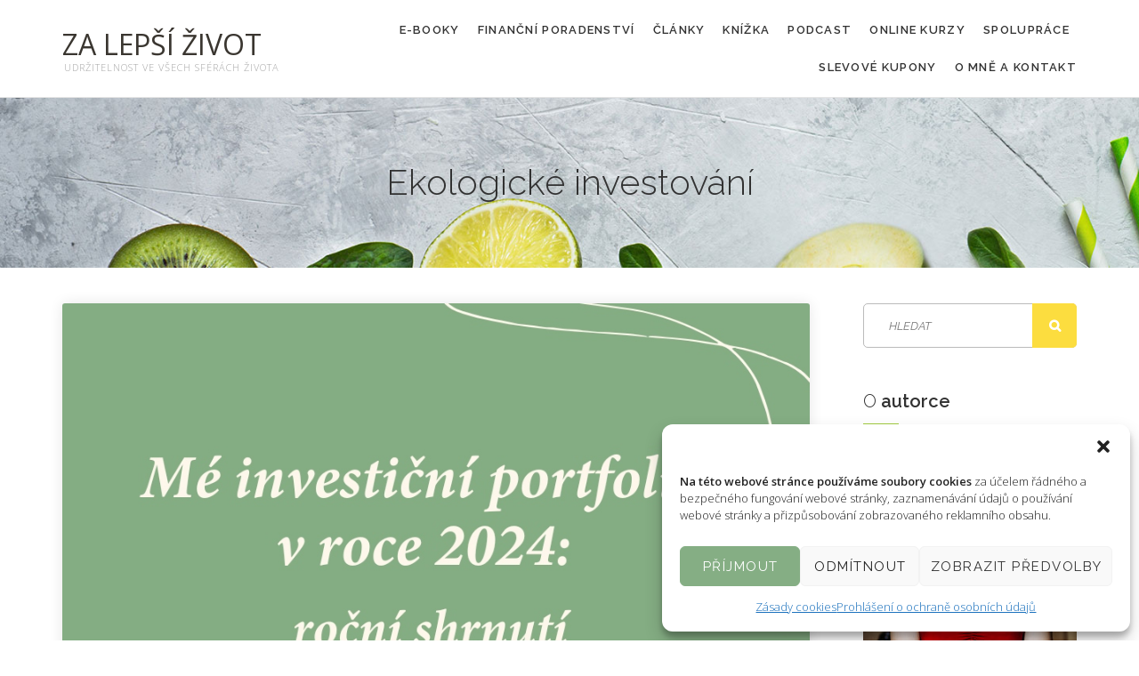

--- FILE ---
content_type: text/html; charset=UTF-8
request_url: https://zalepsizivot.cz/category/ekologicke-investovani/
body_size: 21611
content:
<!DOCTYPE html>
<html lang="cs" class="no-js">
<head>
	<meta charset="UTF-8">
	<meta name="viewport" content="width=device-width, initial-scale=1">
	<link rel="profile" href="https://gmpg.org/xfn/11">
		<meta name='robots' content='index, follow, max-image-preview:large, max-snippet:-1, max-video-preview:-1' />

	<!-- This site is optimized with the Yoast SEO plugin v18.4.1 - https://yoast.com/wordpress/plugins/seo/ -->
	<title>Ekologické investování Archivy - Za lepší život</title>
	<link rel="canonical" href="https://zalepsizivot.cz/category/ekologicke-investovani/" />
	<link rel="next" href="https://zalepsizivot.cz/category/ekologicke-investovani/page/2/" />
	<meta property="og:locale" content="cs_CZ" />
	<meta property="og:type" content="article" />
	<meta property="og:title" content="Ekologické investování Archivy - Za lepší život" />
	<meta property="og:url" content="https://zalepsizivot.cz/category/ekologicke-investovani/" />
	<meta property="og:site_name" content="Za lepší život" />
	<meta property="og:image" content="https://zalepsizivot.cz/wp-content/uploads/2020/06/P1030130.jpg" />
	<meta property="og:image:width" content="1440" />
	<meta property="og:image:height" content="1920" />
	<meta property="og:image:type" content="image/jpeg" />
	<meta name="twitter:card" content="summary_large_image" />
	<script type="application/ld+json" class="yoast-schema-graph">{"@context":"https://schema.org","@graph":[{"@type":"WebSite","@id":"https://zalepsizivot.cz/#website","url":"https://zalepsizivot.cz/","name":"Za lepší život","description":"Udržitelnost ve všech sférách života","potentialAction":[{"@type":"SearchAction","target":{"@type":"EntryPoint","urlTemplate":"https://zalepsizivot.cz/?s={search_term_string}"},"query-input":"required name=search_term_string"}],"inLanguage":"cs"},{"@type":"CollectionPage","@id":"https://zalepsizivot.cz/category/ekologicke-investovani/#webpage","url":"https://zalepsizivot.cz/category/ekologicke-investovani/","name":"Ekologické investování Archivy - Za lepší život","isPartOf":{"@id":"https://zalepsizivot.cz/#website"},"breadcrumb":{"@id":"https://zalepsizivot.cz/category/ekologicke-investovani/#breadcrumb"},"inLanguage":"cs","potentialAction":[{"@type":"ReadAction","target":["https://zalepsizivot.cz/category/ekologicke-investovani/"]}]},{"@type":"BreadcrumbList","@id":"https://zalepsizivot.cz/category/ekologicke-investovani/#breadcrumb","itemListElement":[{"@type":"ListItem","position":1,"name":"Domů","item":"https://zalepsizivot.cz/"},{"@type":"ListItem","position":2,"name":"Ekologické investování"}]}]}</script>
	<!-- / Yoast SEO plugin. -->


<link rel='dns-prefetch' href='//fonts.googleapis.com' />
<link rel='dns-prefetch' href='//s.w.org' />
<link rel="alternate" type="application/rss+xml" title="Za lepší život &raquo; RSS zdroj" href="https://zalepsizivot.cz/feed/" />
<link rel="alternate" type="application/rss+xml" title="Za lepší život &raquo; RSS komentářů" href="https://zalepsizivot.cz/comments/feed/" />
<link rel="alternate" type="application/rss+xml" title="Za lepší život &raquo; RSS pro rubriku Ekologické investování" href="https://zalepsizivot.cz/category/ekologicke-investovani/feed/" />
		<script type="text/javascript">
			window._wpemojiSettings = {"baseUrl":"https:\/\/s.w.org\/images\/core\/emoji\/13.0.1\/72x72\/","ext":".png","svgUrl":"https:\/\/s.w.org\/images\/core\/emoji\/13.0.1\/svg\/","svgExt":".svg","source":{"concatemoji":"https:\/\/zalepsizivot.cz\/wp-includes\/js\/wp-emoji-release.min.js?ver=6559f3448ddaab0b8c0ed09056ee5e0f"}};
			!function(e,a,t){var n,r,o,i=a.createElement("canvas"),p=i.getContext&&i.getContext("2d");function s(e,t){var a=String.fromCharCode;p.clearRect(0,0,i.width,i.height),p.fillText(a.apply(this,e),0,0);e=i.toDataURL();return p.clearRect(0,0,i.width,i.height),p.fillText(a.apply(this,t),0,0),e===i.toDataURL()}function c(e){var t=a.createElement("script");t.src=e,t.defer=t.type="text/javascript",a.getElementsByTagName("head")[0].appendChild(t)}for(o=Array("flag","emoji"),t.supports={everything:!0,everythingExceptFlag:!0},r=0;r<o.length;r++)t.supports[o[r]]=function(e){if(!p||!p.fillText)return!1;switch(p.textBaseline="top",p.font="600 32px Arial",e){case"flag":return s([127987,65039,8205,9895,65039],[127987,65039,8203,9895,65039])?!1:!s([55356,56826,55356,56819],[55356,56826,8203,55356,56819])&&!s([55356,57332,56128,56423,56128,56418,56128,56421,56128,56430,56128,56423,56128,56447],[55356,57332,8203,56128,56423,8203,56128,56418,8203,56128,56421,8203,56128,56430,8203,56128,56423,8203,56128,56447]);case"emoji":return!s([55357,56424,8205,55356,57212],[55357,56424,8203,55356,57212])}return!1}(o[r]),t.supports.everything=t.supports.everything&&t.supports[o[r]],"flag"!==o[r]&&(t.supports.everythingExceptFlag=t.supports.everythingExceptFlag&&t.supports[o[r]]);t.supports.everythingExceptFlag=t.supports.everythingExceptFlag&&!t.supports.flag,t.DOMReady=!1,t.readyCallback=function(){t.DOMReady=!0},t.supports.everything||(n=function(){t.readyCallback()},a.addEventListener?(a.addEventListener("DOMContentLoaded",n,!1),e.addEventListener("load",n,!1)):(e.attachEvent("onload",n),a.attachEvent("onreadystatechange",function(){"complete"===a.readyState&&t.readyCallback()})),(n=t.source||{}).concatemoji?c(n.concatemoji):n.wpemoji&&n.twemoji&&(c(n.twemoji),c(n.wpemoji)))}(window,document,window._wpemojiSettings);
		</script>
		<style type="text/css">
img.wp-smiley,
img.emoji {
	display: inline !important;
	border: none !important;
	box-shadow: none !important;
	height: 1em !important;
	width: 1em !important;
	margin: 0 .07em !important;
	vertical-align: -0.1em !important;
	background: none !important;
	padding: 0 !important;
}
</style>
	<link rel='stylesheet' id='wp-block-library-css'  href='https://zalepsizivot.cz/wp-includes/css/dist/block-library/style.min.css?ver=6559f3448ddaab0b8c0ed09056ee5e0f' type='text/css' media='all' />
<link rel='stylesheet' id='responsive-lightbox-swipebox-css'  href='https://zalepsizivot.cz/wp-content/plugins/responsive-lightbox/assets/swipebox/swipebox.min.css?ver=2.4.8' type='text/css' media='all' />
<link rel='stylesheet' id='cmplz-general-css'  href='https://zalepsizivot.cz/wp-content/plugins/complianz-gdpr/assets/css/cookieblocker.min.css?ver=6.5.2' type='text/css' media='all' />
<link rel='stylesheet' id='nutritia-child-style-css'  href='https://zalepsizivot.cz/wp-content/themes/nutritia-child/style.css?ver=1.0.3' type='text/css' media='all' />
<link rel='stylesheet' id='nutritia-icon-fonts-css'  href='https://zalepsizivot.cz/wp-content/themes/nutritia/css/fonts.css?ver=1.0.1' type='text/css' media='all' />
<link rel='stylesheet' id='nutritia-font-css'  href='//fonts.googleapis.com/css?family=Open+Sans%3A300%2C400%2C600%2C700%2C800%7CRaleway%3A300%2C400%2C600%2C700%2C800&#038;subset=latin-ext&#038;ver=1.0.1' type='text/css' media='all' />
<link rel='stylesheet' id='nutritia-bootstrap-css'  href='https://zalepsizivot.cz/wp-content/themes/nutritia/css/bootstrap.min.css?ver=1.0.1' type='text/css' media='all' />
<link rel='stylesheet' id='nutritia-animations-css'  href='https://zalepsizivot.cz/wp-content/themes/nutritia/css/animations.css?ver=1.0.1' type='text/css' media='all' />
<link rel='stylesheet' id='nutritia-main-css'  href='https://zalepsizivot.cz/wp-content/themes/nutritia/css/main.css?ver=1.0.1' type='text/css' media='all' />
<link rel='stylesheet' id='nutritia-css-style-css'  href='https://zalepsizivot.cz/wp-content/themes/nutritia-child/style.css?ver=1.0.1' type='text/css' media='all' />
<script type='text/javascript' src='https://zalepsizivot.cz/wp-includes/js/jquery/jquery.min.js?ver=3.5.1' id='jquery-core-js'></script>
<script type='text/javascript' src='https://zalepsizivot.cz/wp-includes/js/jquery/jquery-migrate.min.js?ver=3.3.2' id='jquery-migrate-js'></script>
<script type='text/javascript' src='https://zalepsizivot.cz/wp-content/plugins/responsive-lightbox/assets/swipebox/jquery.swipebox.min.js?ver=2.4.8' id='responsive-lightbox-swipebox-js'></script>
<script type='text/javascript' src='https://zalepsizivot.cz/wp-includes/js/underscore.min.js?ver=1.8.3' id='underscore-js'></script>
<script type='text/javascript' src='https://zalepsizivot.cz/wp-content/plugins/responsive-lightbox/assets/infinitescroll/infinite-scroll.pkgd.min.js?ver=6559f3448ddaab0b8c0ed09056ee5e0f' id='responsive-lightbox-infinite-scroll-js'></script>
<script type='text/javascript' id='responsive-lightbox-js-before'>
var rlArgs = {"script":"swipebox","selector":"lightbox","customEvents":"","activeGalleries":true,"animation":true,"hideCloseButtonOnMobile":false,"removeBarsOnMobile":false,"hideBars":true,"hideBarsDelay":5000,"videoMaxWidth":1080,"useSVG":true,"loopAtEnd":false,"woocommerce_gallery":false,"ajaxurl":"https:\/\/zalepsizivot.cz\/wp-admin\/admin-ajax.php","nonce":"236b5f91f8","preview":false,"postId":8343,"scriptExtension":false};
</script>
<script type='text/javascript' src='https://zalepsizivot.cz/wp-content/plugins/responsive-lightbox/js/front.js?ver=2.4.8' id='responsive-lightbox-js'></script>
<script type='text/javascript' src='https://zalepsizivot.cz/wp-content/themes/nutritia/js/vendor/modernizr-2.6.2.min.js?ver=2.6.2' id='nutritia-modernizr-js'></script>
<link rel="EditURI" type="application/rsd+xml" title="RSD" href="https://zalepsizivot.cz/xmlrpc.php?rsd" />
<link rel="wlwmanifest" type="application/wlwmanifest+xml" href="https://zalepsizivot.cz/wp-includes/wlwmanifest.xml" /> 

<!-- Facebook Pixel Code -->
<script type="text/plain" data-service="facebook" data-category="marketing">
!function(f,b,e,v,n,t,s)
{if(f.fbq)return;n=f.fbq=function(){n.callMethod?
n.callMethod.apply(n,arguments):n.queue.push(arguments)};
if(!f._fbq)f._fbq=n;n.push=n;n.loaded=!0;n.version='2.0';
n.queue=[];t=b.createElement(e);t.async=!0;
t.src=v;s=b.getElementsByTagName(e)[0];
s.parentNode.insertBefore(t,s)}(window, document,'script',
'https://connect.facebook.net/en_US/fbevents.js');
fbq('init', '679696362944189');
fbq('track', 'PageView');
</script>
<noscript><div><img class="cmplz-placeholder-element cmplz-image" data-category="marketing" data-service="general" data-src-cmplz="https://www.facebook.com/tr?id=679696362944189&amp;ev=PageView&amp;noscript=1" height="1" width="1" style="display:none"
 src="https://zalepsizivot.cz/wp-content/plugins/complianz-gdpr/assets/images/placeholders/default-minimal.jpg" 
/></div></noscript>
<!-- End Facebook Pixel Code --><!-- Meta Pixel Code -->
<script type="text/plain" data-service="facebook" data-category="marketing">
!function(f,b,e,v,n,t,s)
{if(f.fbq)return;n=f.fbq=function(){n.callMethod?
n.callMethod.apply(n,arguments):n.queue.push(arguments)};
if(!f._fbq)f._fbq=n;n.push=n;n.loaded=!0;n.version='2.0';
n.queue=[];t=b.createElement(e);t.async=!0;
t.src=v;s=b.getElementsByTagName(e)[0];
s.parentNode.insertBefore(t,s)}(window, document,'script',
'https://connect.facebook.net/….js');
fbq('init', '465878204417107');
fbq('track', 'PageView');
</script>
<noscript><img height="1" width="1" style="display:none"
src="https://www.facebook.com/…t=1"
/></noscript>
<!-- End Meta Pixel Code -->

<meta name="facebook-domain-verification" content="vap61ubi0himznv6gccqqwsve8z0xm" />
<style>.cmplz-hidden{display:none!important;}</style><style type="text/css">.broken_link, a.broken_link {
	text-decoration: line-through;
}</style>			<meta name="theme-color" content="#FFFFFF">
			<link rel="icon" href="https://zalepsizivot.cz/wp-content/uploads/2021/10/Z-150x150.png" sizes="32x32" />
<link rel="icon" href="https://zalepsizivot.cz/wp-content/uploads/2021/10/Z-300x300.png" sizes="192x192" />
<link rel="apple-touch-icon" href="https://zalepsizivot.cz/wp-content/uploads/2021/10/Z-300x300.png" />
<meta name="msapplication-TileImage" content="https://zalepsizivot.cz/wp-content/uploads/2021/10/Z-300x300.png" />
		<style type="text/css" id="wp-custom-css">
			@media (min-width: 1200px) {
.sf-menu > li > a {
    margin-left: 10px;
    margin-right: 10px;
}
}

@media (min-width: 992px) {
.sf-menu > li > a {
    padding-top: 8px;
    padding-bottom: 8px;
}
}

/*
@media (max-width: 991px) {
.slides li img { content:url("https://zalepsizivot.cz/wp-content/uploads/2021/04/slider-small.jpg");
}
}*/

/*.slide_description .button_2 {
	display: none !important;
}*/

.home-3-sections-col {
	border: 20px solid #ececeb;
	border-top: 50px solid #ececeb;
	text-align: center;
}


.home-3-sections-col .text-block {
	padding: 15px;
	min-height: 180px;
}

.item-icons > div
{
	display: none;
}

.shortcode-posts .item-content .item-title {
    height: 42px;
  }

a.logo img {
    display: block;
}

a.logo {
		max-width: 600px;
}

footer .widget img {
	padding: 20px 0;
}

.item-content .divider {
	display: none;
}
.home .intro-layer h3 {
	font-size: 42px;
}
.home h3 {
	font-size: 36px;
}

h1 {
		font-size: 34px;
}

h2 {
	font-size: 30px;
}

h3 {
	font-size: 28px;
}

h4 {
	font-size: 24px !important;
}

h5 {
	font-size: 22px;
}

h1, h2, h3, h4, h5, h6 {
    margin-top: 0.8em;
    margin-bottom: 0.2em;
}

@media (min-width: 1200px) {
.shortcode-posts .vertical-item.content-padding.big-padding .item-content {
    padding: 24px;
}
}

.shortcode-posts .item-content .item-title {
    height: 72px;
		line-height: 1.2em;
}
.shortcode-posts-tabs .item-content .item-title {
    height: 40px;
		line-height: 1.2em;
}

.widget_tag_cloud a {
    border: none;
    padding: 0;
    margin: 0 4px 10px 0;
    text-transform: none;
    font-weight: 400;
    letter-spacing: normal;
}

.blog .entry-content p:after {
	content: '...';
}

p {
    margin: 0 0 10px;
}

/* special fonts */
.title0 {
	font-family: 'Montserrat', sans-serif; 
	font-size: 60px;
	font-weight: 300;
	font-style: italic;
	line-height: 1em;
	display: block;
	transform: rotate(-3deg);
	margin-bottom: -10px;
	margin-top: -20px;
}
.title0 a, .title0 a:hover, .title2 a, .title2 a:hover {
	color: #787878;
}
.title1 {
	font-family: 'Montserrat', sans-serif; 
	font-size: 60px;
	font-weight: 900;
	font-style: italic;
	line-height: 1em;
	text-shadow: -3px 3px 0px black;
  color: #a2cc41;
	display: block;
	transform: rotate(-3deg);
}

.title2 {
	font-family: 'Montserrat', sans-serif; 
	font-size: 28px;
	font-weight: 300;
	font-style: italic;
	line-height: 1em;
	display: block;
	transform: rotate(-3deg);
	margin-bottom: 10px;
}


.button1, .button1:active, .button1:hover {
    font-family: 'Montserrat',sans-serif;
    font-size: 30px;
    font-weight: 400;
    font-style: italic;
    line-height: 1em;
    background-color: #f9a450;
    color: #fff !important;
    padding: 20px;
	  display: inline-block;
}
.button1:hover {
    background-color: #a2cc41;
    color: #fff;
}
.button1 a, .button-text, .button1 a:hover {
	  color: #fff;
}
.button1 .button-text {
	  font-size: 15px;
}
.button1 a {
	  padding: 30px 0 30px 0;
}



@media (max-width: 768px) {
	.title0, .title1, .title2 {
		font-size: 42px;
	} 
}

.title0-2 {
	font-family: 'Montserrat', sans-serif; 
	font-size: 60px;
	font-weight: 300;
	font-style: italic;
	line-height: 1em;
	display: block;
	margin-bottom: -20px;
}

.title1-2 {
	font-family: 'Montserrat', sans-serif; 
	font-size: 60px;
	font-weight: 900;
	font-style: italic;
	line-height: 1em;
	text-shadow: -3px 3px 0px black;
  color: white;
	display: block;
	background-color: #a2cc41;
	padding: 20px 50px;
	transform: rotate(-3deg);
}

.home-img-rotate {
	transform: rotate(-3deg);
	border: 16px solid #fff;
	box-shadow: -8px 10px 20px rgba(0,0,0,0.4);
}

.ds a.webmaster {
	color: #666 !important;
}

.ls {
    color: #444;
	  font-weight: 400;
}

/* Insta button */
.insta-gallery-button {
	border-radius: 40px !important;
	padding: 16px !important;
	    font-family: "Raleway", sans-serif;
    font-size: 13px !important;
    font-weight: bold;
    letter-spacing: 0.1em;
	  text-transform: uppercase;
}

/* MailChimp form */
.mc4wp-success {
	border: 2px solid #a2cc41;
	padding: 20px;
}

.mc4wp-notice {
	border: 2px solid #fde465;
	padding: 20px;
}
.mc4wp-error {
	border: 2px solid red;
	padding: 20px;
}

/* MailChimp */
/* Post Navigation buttons*/
.nav-left, .nav-right {
	display: inline-block;
	width: 49%;
}

.nav-right a {
	float: right;
}

.navigation.post-navigation a span.theme_button {
    width: 250px;
}

@media (min-width: 1200px) {
.navigation.post-navigation a span.theme_button {
    padding: 16px 30px 15px;
	}
}

/* /Post Navigation */

/* blog */
.single .entry-header .blog-adds {
    display: none;
}

p img.aligncenter {
	text-align: center;
}

.aligncenter {
	float: none;
}
/* /blog */
img {
    vertical-align: middle!important;
}

.sidebar .widget_media_image {
    text-align:center;
}

/* image center */
.type-post.post p > a > img {
	display: block;
}
p img.aligncenter {
    text-align: center;
    margin: 0 auto;
    display: inherit;
}

/* 2021 blog meta */
.blog-adds {
	display: none;
}


/* Elemetor bacground hack, added 20.03.2022 */
.dark-body {
	background-color: rgba(255,255,255,0)
}
		</style>
			<link href="https://fonts.googleapis.com/css2?family=Montserrat:ital,wght@0,300;0,400;1,300;1,400;1,800;1,900&display=swap" rel="stylesheet">
	<!-- Global site tag (gtag.js) - Google Analytics -->
<script type="text/plain" data-service="google-analytics" data-category="statistics" async data-cmplz-src="https://www.googletagmanager.com/gtag/js?id=UA-54782494-1"></script>
<script>
  window.dataLayer = window.dataLayer || [];
  function gtag(){dataLayer.push(arguments);}
  gtag('js', new Date());

  gtag('config', 'UA-90679818-1');
</script>
</head>

<body data-rsssl=1 data-cmplz=1 class="archive category category-ekologicke-investovani category-279 masthead-fixed archive-list-view full-width light-body elementor-default elementor-kit-4064" data-slide-speed="5000">
<div id="fb-root"></div>
<script type="text/plain" data-service="facebook" data-category="marketing" async defer crossorigin="anonymous" data-cmplz-src="https://connect.facebook.net/cs_CZ/sdk.js#xfbml=1&version=v7.0&appId=1240543856073485&autoLogAppEvents=1"></script>
	<!-- page preloader -->
	<div class="preloader">
		<div class="preloader_image fa-spin" ></div>
	</div>

<!-- search modal -->
<div class="modal" tabindex="-1" role="dialog" aria-labelledby="search_modal" id="search_modal">
	<button type="button" class="close" data-dismiss="modal" aria-label="Zavřít">
		<span aria-hidden="true">
			<i class="fa fa-search"></i>
		</span>
	</button>
	<div class="widget widget_search">
		
<form role="search" method="get" class="search-form form-inline" action="https://zalepsizivot.cz/">
	<div class="form-group">
		<label>
			<input type="search" class="search-field form-control"
			       placeholder="Hledat"
			       value="" name="s"
			       title="Zadejte hledané slovo nebo výraz"/>
		</label>
	</div>
	<button type="submit" class="search-submit theme_button">
		<span class="screen-reader-text">Hledat</span>
	</button>
</form>
	</div>
</div>

<!-- wrappers for visual page editor and boxed version of template -->
<div id="canvas" class="wide">
	<div id="box_wrapper">
		<!-- template sections -->
		<header id="header" class="page_header header_1 with_bottom_border section_padding_10 toggler_right affix-top ls">
	<div class="container">
		<div class="row">
			<div class="col-sm-12 display_table">
				<div class="header_left_logo display_table_cell">
					<a href="https://zalepsizivot.cz/"
   rel="home" class="logo logo_text_only">
				<span class="logo_text">
			Za lepší život							<span class="logo_subtext">
					Udržitelnost ve všech sférách života				</span>
					</span>
	</a>				</div><!-- eof .header_left_logo -->
				<div class="header_mainmenu display_table_cell text-right">
					<nav class="mainmenu_wrapper primary-navigation">
						<ul id="menu-blog" class="sf-menu nav-menu nav"><li id="menu-item-7521" class="menu-item menu-item-type-taxonomy menu-item-object-category menu-item-has-children menu-item-7521"><a href="https://zalepsizivot.cz/category/e-booky/">E-booky</a>
<ul class="sub-menu">
	<li id="menu-item-8188" class="menu-item menu-item-type-post_type menu-item-object-page menu-item-8188"><a href="https://zalepsizivot.cz/nemovitostni-balicek/">Nemovitostní balíček</a></li>
	<li id="menu-item-8050" class="menu-item menu-item-type-post_type menu-item-object-page menu-item-8050"><a href="https://zalepsizivot.cz/e-book-plna-penezenka/">E-book Plná peněženka</a></li>
	<li id="menu-item-7522" class="menu-item menu-item-type-post_type menu-item-object-page menu-item-7522"><a href="https://zalepsizivot.cz/e-book-pod-poklickou/">“Pod pokličkou”: rozbor mého investičního portfolia</a></li>
	<li id="menu-item-4524" class="menu-item menu-item-type-post_type menu-item-object-page menu-item-4524"><a href="https://zalepsizivot.cz/ekologicke-investovani/">&#8222;Zeleno v peněžence&#8220;: úvod do ekologického investování</a></li>
</ul>
</li>
<li id="menu-item-5574" class="menu-item menu-item-type-post_type menu-item-object-page menu-item-5574"><a href="https://zalepsizivot.cz/financni-poradenstvi/">Finanční poradenství</a></li>
<li id="menu-item-3024" class="menu-item menu-item-type-post_type menu-item-object-page current_page_parent current-menu-ancestor current-menu-parent current_page_ancestor menu-item-has-children menu-item-3024"><a href="https://zalepsizivot.cz/blog/">Články</a>
<ul class="sub-menu">
	<li id="menu-item-3406" class="menu-item menu-item-type-post_type menu-item-object-page current_page_parent menu-item-3406"><a href="https://zalepsizivot.cz/blog/">Všechny články</a></li>
	<li id="menu-item-3704" class="menu-item menu-item-type-taxonomy menu-item-object-category menu-item-3704"><a href="https://zalepsizivot.cz/category/domacnost-bez-odpadu/">Domácnost bez odpadu</a></li>
	<li id="menu-item-4365" class="menu-item menu-item-type-taxonomy menu-item-object-category current-menu-item menu-item-4365"><a href="https://zalepsizivot.cz/category/ekologicke-investovani/" aria-current="page">Ekologické investování</a></li>
	<li id="menu-item-509" class="menu-item menu-item-type-taxonomy menu-item-object-category menu-item-509"><a href="https://zalepsizivot.cz/category/lifestyle/">Lifestyle</a></li>
	<li id="menu-item-506" class="menu-item menu-item-type-taxonomy menu-item-object-category menu-item-506"><a href="https://zalepsizivot.cz/category/recepty/">Recepty</a></li>
	<li id="menu-item-510" class="menu-item menu-item-type-taxonomy menu-item-object-category menu-item-510"><a href="https://zalepsizivot.cz/category/kosmetika-a-drogerie/">Kosmetika a drogerie</a></li>
	<li id="menu-item-3546" class="menu-item menu-item-type-taxonomy menu-item-object-category menu-item-3546"><a href="https://zalepsizivot.cz/category/jak-zacit-se-zero-waste/">Jak začít se zero waste</a></li>
</ul>
</li>
<li id="menu-item-2636" class="menu-item menu-item-type-custom menu-item-object-custom menu-item-2636"><a target="_blank" rel="noopener" href="http://www.konecdobyodpadove.cz/">KNÍŽKA</a></li>
<li id="menu-item-2764" class="menu-item menu-item-type-custom menu-item-object-custom menu-item-2764"><a target="_blank" rel="noopener" href="http://ekomaniaci.cz/">PODCAST</a></li>
<li id="menu-item-6489" class="menu-item menu-item-type-taxonomy menu-item-object-category menu-item-has-children menu-item-6489"><a href="https://zalepsizivot.cz/category/online-kurzy/">Online kurzy</a>
<ul class="sub-menu">
	<li id="menu-item-7262" class="menu-item menu-item-type-post_type menu-item-object-page menu-item-7262"><a href="https://zalepsizivot.cz/investovani-pro-zelenace/">Investování pro zelenáče</a></li>
	<li id="menu-item-8766" class="menu-item menu-item-type-post_type menu-item-object-page menu-item-8766"><a href="https://zalepsizivot.cz/ekologickym-investovanim-k-pasivnimu-prijmu/">Ekologickým investováním k pasivnímu příjmu</a></li>
	<li id="menu-item-8609" class="menu-item menu-item-type-post_type menu-item-object-page menu-item-8609"><a href="https://zalepsizivot.cz/sefuj-svym-financim/">Šéfuj svým financím</a></li>
</ul>
</li>
<li id="menu-item-3574" class="menu-item menu-item-type-post_type menu-item-object-page menu-item-has-children menu-item-3574"><a href="https://zalepsizivot.cz/spoluprace/">Spolupráce</a>
<ul class="sub-menu">
	<li id="menu-item-4416" class="menu-item menu-item-type-post_type menu-item-object-page menu-item-4416"><a href="https://zalepsizivot.cz/spoluprace/">Spolupráce</a></li>
	<li id="menu-item-4415" class="menu-item menu-item-type-post_type menu-item-object-page menu-item-4415"><a href="https://zalepsizivot.cz/media/">Média</a></li>
</ul>
</li>
<li id="menu-item-5064" class="menu-item menu-item-type-post_type menu-item-object-page menu-item-5064"><a href="https://zalepsizivot.cz/slevove-kupony-a-akce-nakupujte-ekologicky-se-slevou/">Slevové kupony</a></li>
<li id="menu-item-508" class="menu-item menu-item-type-post_type menu-item-object-page menu-item-508"><a href="https://zalepsizivot.cz/o-mne-a-kontakt/">O mně a kontakt</a></li>
</ul>					</nav>
					<span class="toggle_menu"><span></span></span>
				</div><!--	eof .col-sm-* -->
			</div>
		</div><!--	eof .row-->
	</div> <!--	eof .container-->
</header><!-- eof .page_header --><section class="page_breadcrumbs ls background_cover section_padding_65" style="background-image: url(https://zalepsizivot.cz/wp-content/themes/nutritia/img/breadcrumbs.jpg);">
	<div class="container">
		<div class="row">
			<div class="col-sm-12 text-center breadcrumbs_inner">
				<h2 class="breadcrumbs-title darklinks">
					 <span>Ekologické investování</span>				</h2>
							</div>
		</div>
	</div>
</section>		<section class="ls page_content section_padding_top_30 section_padding_bottom_30 columns_padding_30">
			<div class="container">
				<div class="row">
						<div id="content" class="col-xs-12 col-sm-8 col-md-9 col-lg-9">
		
		<article id="post-8343" class="vertical-item content-padding big-padding with_shadow rounded overflow-hidden  post-8343 post type-post status-publish format-standard has-post-thumbnail hentry category-ekologicke-investovani category-lifestyle">
				<div class="item-media-wrap">
			<div
				class="item-media entry-thumbnail post-thumbnail">
									<div class="entry-meta-corner">
						<span class="date">
									<time class="entry-date" datetime="2025-01-20T16:36:07+01:00">
										<strong>20</strong>Led
									</time>
								</span>							<span class="comments-link">
								<i class="rt-icon2-bubble highlight"></i>
								<a href="https://zalepsizivot.cz/me-investicni-portfolio-v-roce-2024-rocni-shrnuti/#respond">0</a>						</span>
												</div>
				<img width="940" height="610" src="https://zalepsizivot.cz/wp-content/uploads/2025/01/investicni-portfolio-2024.jpg" class="attachment-nutritia-full-width size-nutritia-full-width wp-post-image" alt="" loading="lazy" srcset="https://zalepsizivot.cz/wp-content/uploads/2025/01/investicni-portfolio-2024.jpg 940w, https://zalepsizivot.cz/wp-content/uploads/2025/01/investicni-portfolio-2024-300x195.jpg 300w, https://zalepsizivot.cz/wp-content/uploads/2025/01/investicni-portfolio-2024-768x498.jpg 768w" sizes="(max-width: 940px) 100vw, 940px" />						<div class="media-links">
							<a class="abs-link" href="https://zalepsizivot.cz/me-investicni-portfolio-v-roce-2024-rocni-shrnuti/"></a>
						</div>
								</div> <!-- .item-media -->
		</div> <!-- .item-media-wrap -->
		
	
	<div class="item-content color3">

		<header class="entry-header content-justify">
						<div class="entry-date darklinks col1">
				<span class="post-date"><a href="https://zalepsizivot.cz/me-investicni-portfolio-v-roce-2024-rocni-shrnuti/" rel="bookmark"><time datetime="2025-01-20T16:36:07+01:00">20.1.2025</time></a></span>			</div>
						<!-- .entry-date -->
			            <div class="entry-author darklinks col2">
				<span class="pre-text">od</span><span class="author vcard"><a class="url fn n" href="https://zalepsizivot.cz/author/paja/">Pavla Wernerova</a></span>            </div>
			<!-- .entry-author -->
												<div
						class="categories-links darklinks col3"><a href="https://zalepsizivot.cz/category/ekologicke-investovani/" rel="category tag">Ekologické investování</a> <a href="https://zalepsizivot.cz/category/lifestyle/" rel="category tag">Lifestyle</a></div>
										<!-- .item cats -->
			<h5 class="entry-title"><a href="https://zalepsizivot.cz/me-investicni-portfolio-v-roce-2024-rocni-shrnuti/" rel="bookmark">Mé investiční portfolio v roce 2024: roční shrnutí</a></h5>		</header><!-- .entry-header -->

					<div class="entry-content">
				<p>Již tradičně, i nyní sdílím roční souhrn toho, jak vypadá mé investiční portfolio, ve kterém se zaměřuji na etické, udržitelné a ekologické investování.  Do čeho jsem v roce 2024 investovala a kam jsem se posunula ve svých cílech? Co se</p>
<a href="https://zalepsizivot.cz/me-investicni-portfolio-v-roce-2024-rocni-shrnuti/" class="theme_button color2">Číst dál </a>
				<div class="blog-adds"><span class="like-count"><span class="votes_count votes_count_8343"><span class="item-likes-count">0</span> <span class="item-likes-word">Likes</span></span></span><span class="views-count"><span class="item-views-count">2,906</span> <span class="item-views-word">Views</span></span><span class="comment-count">0</span></div>								
			</div><!-- .entry-content -->
			</div><!-- eof .item-content -->
		</article><!-- #post-## -->

		<article id="post-8291" class="vertical-item content-padding big-padding with_shadow rounded overflow-hidden  post-8291 post type-post status-publish format-standard has-post-thumbnail hentry category-domacnost-bez-odpadu category-ekologicke-investovani category-lifestyle">
				<div class="item-media-wrap">
			<div
				class="item-media entry-thumbnail post-thumbnail">
									<div class="entry-meta-corner">
						<span class="date">
									<time class="entry-date" datetime="2025-01-03T12:19:50+01:00">
										<strong>3</strong>Led
									</time>
								</span>							<span class="comments-link">
								<i class="rt-icon2-bubble highlight"></i>
								<a href="https://zalepsizivot.cz/shrnuti-roku-2024/#respond">0</a>						</span>
												</div>
				<img width="1170" height="780" src="https://zalepsizivot.cz/wp-content/uploads/2025/01/Pridat-nadpis-5-1170x780.png" class="attachment-nutritia-full-width size-nutritia-full-width wp-post-image" alt="" loading="lazy" srcset="https://zalepsizivot.cz/wp-content/uploads/2025/01/Pridat-nadpis-5-1170x780.png 1170w, https://zalepsizivot.cz/wp-content/uploads/2025/01/Pridat-nadpis-5-300x200.png 300w, https://zalepsizivot.cz/wp-content/uploads/2025/01/Pridat-nadpis-5-1024x683.png 1024w, https://zalepsizivot.cz/wp-content/uploads/2025/01/Pridat-nadpis-5-768x512.png 768w, https://zalepsizivot.cz/wp-content/uploads/2025/01/Pridat-nadpis-5-1536x1024.png 1536w, https://zalepsizivot.cz/wp-content/uploads/2025/01/Pridat-nadpis-5-600x400.png 600w, https://zalepsizivot.cz/wp-content/uploads/2025/01/Pridat-nadpis-5.png 1920w" sizes="(max-width: 1170px) 100vw, 1170px" />						<div class="media-links">
							<a class="abs-link" href="https://zalepsizivot.cz/shrnuti-roku-2024/"></a>
						</div>
								</div> <!-- .item-media -->
		</div> <!-- .item-media-wrap -->
		
	
	<div class="item-content color3">

		<header class="entry-header content-justify">
						<div class="entry-date darklinks col1">
				<span class="post-date"><a href="https://zalepsizivot.cz/shrnuti-roku-2024/" rel="bookmark"><time datetime="2025-01-03T12:19:50+01:00">3.1.2025</time></a></span>			</div>
						<!-- .entry-date -->
			            <div class="entry-author darklinks col2">
				<span class="pre-text">od</span><span class="author vcard"><a class="url fn n" href="https://zalepsizivot.cz/author/paja/">Pavla Wernerova</a></span>            </div>
			<!-- .entry-author -->
												<div
						class="categories-links darklinks col3"><a href="https://zalepsizivot.cz/category/domacnost-bez-odpadu/" rel="category tag">Domácnost bez odpadu</a> <a href="https://zalepsizivot.cz/category/ekologicke-investovani/" rel="category tag">Ekologické investování</a> <a href="https://zalepsizivot.cz/category/lifestyle/" rel="category tag">Lifestyle</a></div>
										<!-- .item cats -->
			<h5 class="entry-title"><a href="https://zalepsizivot.cz/shrnuti-roku-2024/" rel="bookmark">Shrnutí roku 2024</a></h5>		</header><!-- .entry-header -->

					<div class="entry-content">
				<p>Již tradičně i nyní na počátku nového roku přicházím se shrnutím za ten uplynulý. Co se stalo v roce 2024, co bylo pozitivní a co za to tak úplně nestálo? To vše shrnuji v tomto článku. Zároveň se můžete brzy</p>
<a href="https://zalepsizivot.cz/shrnuti-roku-2024/" class="theme_button color2">Číst dál </a>
				<div class="blog-adds"><span class="like-count"><span class="votes_count votes_count_8291"><span class="item-likes-count">0</span> <span class="item-likes-word">Likes</span></span></span><span class="views-count"><span class="item-views-count">965</span> <span class="item-views-word">Views</span></span><span class="comment-count">0</span></div>								
			</div><!-- .entry-content -->
			</div><!-- eof .item-content -->
		</article><!-- #post-## -->

		<article id="post-7859" class="vertical-item content-padding big-padding with_shadow rounded overflow-hidden  post-7859 post type-post status-publish format-standard has-post-thumbnail hentry category-ekologicke-investovani category-lifestyle">
				<div class="item-media-wrap">
			<div
				class="item-media entry-thumbnail post-thumbnail">
									<div class="entry-meta-corner">
						<span class="date">
									<time class="entry-date" datetime="2024-03-01T08:11:57+01:00">
										<strong>1</strong>Bře
									</time>
								</span>							<span class="comments-link">
								<i class="rt-icon2-bubble highlight"></i>
								<a href="https://zalepsizivot.cz/peer-to-business-pujcky-aneb-jak-pujcovat-penize-firmam-vyhody-a-rizika/#respond">0</a>						</span>
												</div>
				<img width="940" height="509" src="https://zalepsizivot.cz/wp-content/uploads/2024/02/uvodni-fotka.jpg" class="attachment-nutritia-full-width size-nutritia-full-width wp-post-image" alt="Peer to business půjčky" loading="lazy" srcset="https://zalepsizivot.cz/wp-content/uploads/2024/02/uvodni-fotka.jpg 940w, https://zalepsizivot.cz/wp-content/uploads/2024/02/uvodni-fotka-300x162.jpg 300w, https://zalepsizivot.cz/wp-content/uploads/2024/02/uvodni-fotka-768x416.jpg 768w" sizes="(max-width: 940px) 100vw, 940px" />						<div class="media-links">
							<a class="abs-link" href="https://zalepsizivot.cz/peer-to-business-pujcky-aneb-jak-pujcovat-penize-firmam-vyhody-a-rizika/"></a>
						</div>
								</div> <!-- .item-media -->
		</div> <!-- .item-media-wrap -->
		
	
	<div class="item-content color3">

		<header class="entry-header content-justify">
						<div class="entry-date darklinks col1">
				<span class="post-date"><a href="https://zalepsizivot.cz/peer-to-business-pujcky-aneb-jak-pujcovat-penize-firmam-vyhody-a-rizika/" rel="bookmark"><time datetime="2024-03-01T08:11:57+01:00">1.3.2024</time></a></span>			</div>
						<!-- .entry-date -->
			            <div class="entry-author darklinks col2">
				<span class="pre-text">od</span><span class="author vcard"><a class="url fn n" href="https://zalepsizivot.cz/author/paja/">Pavla Wernerova</a></span>            </div>
			<!-- .entry-author -->
												<div
						class="categories-links darklinks col3"><a href="https://zalepsizivot.cz/category/ekologicke-investovani/" rel="category tag">Ekologické investování</a> <a href="https://zalepsizivot.cz/category/lifestyle/" rel="category tag">Lifestyle</a></div>
										<!-- .item cats -->
			<h5 class="entry-title"><a href="https://zalepsizivot.cz/peer-to-business-pujcky-aneb-jak-pujcovat-penize-firmam-vyhody-a-rizika/" rel="bookmark">Peer-to-business půjčky aneb jak půjčovat peníze firmám? (+ výhody a rizika)</a></h5>		</header><!-- .entry-header -->

					<div class="entry-content">
				<p>Půjčky firmám jako forma investice převážně v posledních několika letech stouply na oblíbenosti. Je to nejenom způsobené vzrůstajícím množstvím platforem, které nabízejí širokou nabídku investic, ale též i zajímavými zisky, které tyto platformy nabízejí. Nicméně tyto zisky nejsou &#8222;zadarmo&#8220;. Každá</p>
<a href="https://zalepsizivot.cz/peer-to-business-pujcky-aneb-jak-pujcovat-penize-firmam-vyhody-a-rizika/" class="theme_button color2">Číst dál </a>
				<div class="blog-adds"><span class="like-count"><span class="votes_count votes_count_7859"><span class="item-likes-count">0</span> <span class="item-likes-word">Likes</span></span></span><span class="views-count"><span class="item-views-count">1,362</span> <span class="item-views-word">Views</span></span><span class="comment-count">0</span></div>								
			</div><!-- .entry-content -->
			</div><!-- eof .item-content -->
		</article><!-- #post-## -->

		<article id="post-7831" class="vertical-item content-padding big-padding with_shadow rounded overflow-hidden  post-7831 post type-post status-publish format-standard has-post-thumbnail hentry category-ekologicke-investovani category-lifestyle">
				<div class="item-media-wrap">
			<div
				class="item-media entry-thumbnail post-thumbnail">
									<div class="entry-meta-corner">
						<span class="date">
									<time class="entry-date" datetime="2024-02-15T15:17:22+01:00">
										<strong>15</strong>Úno
									</time>
								</span>							<span class="comments-link">
								<i class="rt-icon2-bubble highlight"></i>
								<a href="https://zalepsizivot.cz/shrnuti-meho-investicniho-portfolia-za-rok-2023/#respond">0</a>						</span>
												</div>
				<img width="940" height="631" src="https://zalepsizivot.cz/wp-content/uploads/2024/02/uovkda.jpg" class="attachment-nutritia-full-width size-nutritia-full-width wp-post-image" alt="Investiční portfolio" loading="lazy" srcset="https://zalepsizivot.cz/wp-content/uploads/2024/02/uovkda.jpg 940w, https://zalepsizivot.cz/wp-content/uploads/2024/02/uovkda-300x201.jpg 300w, https://zalepsizivot.cz/wp-content/uploads/2024/02/uovkda-768x516.jpg 768w" sizes="(max-width: 940px) 100vw, 940px" />						<div class="media-links">
							<a class="abs-link" href="https://zalepsizivot.cz/shrnuti-meho-investicniho-portfolia-za-rok-2023/"></a>
						</div>
								</div> <!-- .item-media -->
		</div> <!-- .item-media-wrap -->
		
	
	<div class="item-content color3">

		<header class="entry-header content-justify">
						<div class="entry-date darklinks col1">
				<span class="post-date"><a href="https://zalepsizivot.cz/shrnuti-meho-investicniho-portfolia-za-rok-2023/" rel="bookmark"><time datetime="2024-02-15T15:17:22+01:00">15.2.2024</time></a></span>			</div>
						<!-- .entry-date -->
			            <div class="entry-author darklinks col2">
				<span class="pre-text">od</span><span class="author vcard"><a class="url fn n" href="https://zalepsizivot.cz/author/paja/">Pavla Wernerova</a></span>            </div>
			<!-- .entry-author -->
												<div
						class="categories-links darklinks col3"><a href="https://zalepsizivot.cz/category/ekologicke-investovani/" rel="category tag">Ekologické investování</a> <a href="https://zalepsizivot.cz/category/lifestyle/" rel="category tag">Lifestyle</a></div>
										<!-- .item cats -->
			<h5 class="entry-title"><a href="https://zalepsizivot.cz/shrnuti-meho-investicniho-portfolia-za-rok-2023/" rel="bookmark">Shrnutí mého investičního portfolia za rok 2023</a></h5>		</header><!-- .entry-header -->

					<div class="entry-content">
				<p>Stejně jako každý rok, i nyní sdílím, jak vypadá mé investiční portfolio, ve kterém se zaměřuji na etické, udržitelné a ekologické investování.  Do čeho jsem v roce 2023 investovala a kam jsem se posunula ve svých cílech? Co se vydařilo</p>
<a href="https://zalepsizivot.cz/shrnuti-meho-investicniho-portfolia-za-rok-2023/" class="theme_button color2">Číst dál </a>
				<div class="blog-adds"><span class="like-count"><span class="votes_count votes_count_7831"><span class="item-likes-count">0</span> <span class="item-likes-word">Likes</span></span></span><span class="views-count"><span class="item-views-count">1,143</span> <span class="item-views-word">Views</span></span><span class="comment-count">0</span></div>								
			</div><!-- .entry-content -->
			</div><!-- eof .item-content -->
		</article><!-- #post-## -->

		<article id="post-7740" class="vertical-item content-padding big-padding with_shadow rounded overflow-hidden  post-7740 post type-post status-publish format-standard has-post-thumbnail hentry category-domacnost-bez-odpadu category-ekologicke-investovani category-kosmetika-a-drogerie category-lifestyle">
				<div class="item-media-wrap">
			<div
				class="item-media entry-thumbnail post-thumbnail">
									<div class="entry-meta-corner">
						<span class="date">
									<time class="entry-date" datetime="2024-01-07T14:11:39+01:00">
										<strong>7</strong>Led
									</time>
								</span>							<span class="comments-link">
								<i class="rt-icon2-bubble highlight"></i>
								<a href="https://zalepsizivot.cz/me-shrnuti-roku-2023/#comments">2</a>						</span>
												</div>
				<img width="940" height="675" src="https://zalepsizivot.cz/wp-content/uploads/2024/01/me-shrnuti.jpg" class="attachment-nutritia-full-width size-nutritia-full-width wp-post-image" alt="Mé shrnutí roku 2023" loading="lazy" srcset="https://zalepsizivot.cz/wp-content/uploads/2024/01/me-shrnuti.jpg 940w, https://zalepsizivot.cz/wp-content/uploads/2024/01/me-shrnuti-300x215.jpg 300w, https://zalepsizivot.cz/wp-content/uploads/2024/01/me-shrnuti-768x551.jpg 768w" sizes="(max-width: 940px) 100vw, 940px" />						<div class="media-links">
							<a class="abs-link" href="https://zalepsizivot.cz/me-shrnuti-roku-2023/"></a>
						</div>
								</div> <!-- .item-media -->
		</div> <!-- .item-media-wrap -->
		
	
	<div class="item-content color3">

		<header class="entry-header content-justify">
						<div class="entry-date darklinks col1">
				<span class="post-date"><a href="https://zalepsizivot.cz/me-shrnuti-roku-2023/" rel="bookmark"><time datetime="2024-01-07T14:11:39+01:00">7.1.2024</time></a></span>			</div>
						<!-- .entry-date -->
			            <div class="entry-author darklinks col2">
				<span class="pre-text">od</span><span class="author vcard"><a class="url fn n" href="https://zalepsizivot.cz/author/paja/">Pavla Wernerova</a></span>            </div>
			<!-- .entry-author -->
												<div
						class="categories-links darklinks col3"><a href="https://zalepsizivot.cz/category/domacnost-bez-odpadu/" rel="category tag">Domácnost bez odpadu</a> <a href="https://zalepsizivot.cz/category/ekologicke-investovani/" rel="category tag">Ekologické investování</a> <a href="https://zalepsizivot.cz/category/kosmetika-a-drogerie/" rel="category tag">Kosmetika a drogerie</a> <a href="https://zalepsizivot.cz/category/lifestyle/" rel="category tag">Lifestyle</a></div>
										<!-- .item cats -->
			<h5 class="entry-title"><a href="https://zalepsizivot.cz/me-shrnuti-roku-2023/" rel="bookmark">Mé shrnutí roku 2023</a></h5>		</header><!-- .entry-header -->

					<div class="entry-content">
				<p>Shrnutí roku 2023 je tu. Sepisování shrnutí uplynulého roku se pro mě stalo již každoroční tradicí. Nejenom že mi to pomáhá v osobní reflexi, ale též jsou pro mě tyto články příjemným čtením, ke kterým se i zpětně ráda vracím. </p>
<a href="https://zalepsizivot.cz/me-shrnuti-roku-2023/" class="theme_button color2">Číst dál </a>
				<div class="blog-adds"><span class="like-count"><span class="votes_count votes_count_7740"><span class="item-likes-count">0</span> <span class="item-likes-word">Likes</span></span></span><span class="views-count"><span class="item-views-count">1,656</span> <span class="item-views-word">Views</span></span><span class="comment-count">2</span></div>								
			</div><!-- .entry-content -->
			</div><!-- eof .item-content -->
		</article><!-- #post-## -->

		<article id="post-7737" class="vertical-item content-padding big-padding with_shadow rounded overflow-hidden  post-7737 post type-post status-publish format-standard has-post-thumbnail hentry category-domacnost-bez-odpadu category-ekologicke-investovani category-kosmetika-a-drogerie category-lifestyle">
				<div class="item-media-wrap">
			<div
				class="item-media entry-thumbnail post-thumbnail">
									<div class="entry-meta-corner">
						<span class="date">
									<time class="entry-date" datetime="2023-12-08T08:40:09+01:00">
										<strong>8</strong>Pro
									</time>
								</span>							<span class="comments-link">
								<i class="rt-icon2-bubble highlight"></i>
								<a href="https://zalepsizivot.cz/moje-nejoblibenejsi-tipy-na-ekologicke-vanocni-darky-vanoce-2023/#respond">0</a>						</span>
												</div>
				<img width="940" height="618" src="https://zalepsizivot.cz/wp-content/uploads/2022/12/titulka-eko-darky.jpg" class="attachment-nutritia-full-width size-nutritia-full-width wp-post-image" alt="Ekologické vánoční dárky" loading="lazy" srcset="https://zalepsizivot.cz/wp-content/uploads/2022/12/titulka-eko-darky.jpg 940w, https://zalepsizivot.cz/wp-content/uploads/2022/12/titulka-eko-darky-300x197.jpg 300w, https://zalepsizivot.cz/wp-content/uploads/2022/12/titulka-eko-darky-768x505.jpg 768w" sizes="(max-width: 940px) 100vw, 940px" />						<div class="media-links">
							<a class="abs-link" href="https://zalepsizivot.cz/moje-nejoblibenejsi-tipy-na-ekologicke-vanocni-darky-vanoce-2023/"></a>
						</div>
								</div> <!-- .item-media -->
		</div> <!-- .item-media-wrap -->
		
	
	<div class="item-content color3">

		<header class="entry-header content-justify">
						<div class="entry-date darklinks col1">
				<span class="post-date"><a href="https://zalepsizivot.cz/moje-nejoblibenejsi-tipy-na-ekologicke-vanocni-darky-vanoce-2023/" rel="bookmark"><time datetime="2023-12-08T08:40:09+01:00">8.12.2023</time></a></span>			</div>
						<!-- .entry-date -->
			            <div class="entry-author darklinks col2">
				<span class="pre-text">od</span><span class="author vcard"><a class="url fn n" href="https://zalepsizivot.cz/author/paja/">Pavla Wernerova</a></span>            </div>
			<!-- .entry-author -->
												<div
						class="categories-links darklinks col3"><a href="https://zalepsizivot.cz/category/domacnost-bez-odpadu/" rel="category tag">Domácnost bez odpadu</a> <a href="https://zalepsizivot.cz/category/ekologicke-investovani/" rel="category tag">Ekologické investování</a> <a href="https://zalepsizivot.cz/category/kosmetika-a-drogerie/" rel="category tag">Kosmetika a drogerie</a> <a href="https://zalepsizivot.cz/category/lifestyle/" rel="category tag">Lifestyle</a></div>
										<!-- .item cats -->
			<h5 class="entry-title"><a href="https://zalepsizivot.cz/moje-nejoblibenejsi-tipy-na-ekologicke-vanocni-darky-vanoce-2023/" rel="bookmark">Moje nejoblíbenější tipy na ekologické vánoční dárky</a></h5>		</header><!-- .entry-header -->

					<div class="entry-content">
				<p>Vánoce skoro za rohem a tím pádem většina z nás začíná hledat ideálně ekologické dárky pro své blízké. 🙂 Jak ale vybírat dárky, které potěší nejenom naše nejbližší, ale zároveň budou ideálně ekologické, lokální anebo třeba vyráběné z přírodních materiálů?</p>
<a href="https://zalepsizivot.cz/moje-nejoblibenejsi-tipy-na-ekologicke-vanocni-darky-vanoce-2023/" class="theme_button color2">Číst dál </a>
				<div class="blog-adds"><span class="like-count"><span class="votes_count votes_count_7737"><span class="item-likes-count">0</span> <span class="item-likes-word">Likes</span></span></span><span class="views-count"><span class="item-views-count">2,374</span> <span class="item-views-word">Views</span></span><span class="comment-count">0</span></div>								
			</div><!-- .entry-content -->
			</div><!-- eof .item-content -->
		</article><!-- #post-## -->

		<article id="post-7648" class="vertical-item content-padding big-padding with_shadow rounded overflow-hidden  post-7648 post type-post status-publish format-standard has-post-thumbnail hentry category-ekologicke-investovani category-lifestyle">
				<div class="item-media-wrap">
			<div
				class="item-media entry-thumbnail post-thumbnail">
									<div class="entry-meta-corner">
						<span class="date">
									<time class="entry-date" datetime="2023-11-20T10:07:35+01:00">
										<strong>20</strong>Lis
									</time>
								</span>							<span class="comments-link">
								<i class="rt-icon2-bubble highlight"></i>
								<a href="https://zalepsizivot.cz/jak-investovat-pro-deti-v-produktivnim-veku-ci-skoro-v-duchodu/#respond">0</a>						</span>
												</div>
				<img width="940" height="530" src="https://zalepsizivot.cz/wp-content/uploads/2023/11/titulka-clanek.jpg" class="attachment-nutritia-full-width size-nutritia-full-width wp-post-image" alt="" loading="lazy" srcset="https://zalepsizivot.cz/wp-content/uploads/2023/11/titulka-clanek.jpg 940w, https://zalepsizivot.cz/wp-content/uploads/2023/11/titulka-clanek-300x169.jpg 300w, https://zalepsizivot.cz/wp-content/uploads/2023/11/titulka-clanek-768x433.jpg 768w" sizes="(max-width: 940px) 100vw, 940px" />						<div class="media-links">
							<a class="abs-link" href="https://zalepsizivot.cz/jak-investovat-pro-deti-v-produktivnim-veku-ci-skoro-v-duchodu/"></a>
						</div>
								</div> <!-- .item-media -->
		</div> <!-- .item-media-wrap -->
		
	
	<div class="item-content color3">

		<header class="entry-header content-justify">
						<div class="entry-date darklinks col1">
				<span class="post-date"><a href="https://zalepsizivot.cz/jak-investovat-pro-deti-v-produktivnim-veku-ci-skoro-v-duchodu/" rel="bookmark"><time datetime="2023-11-20T10:07:35+01:00">20.11.2023</time></a></span>			</div>
						<!-- .entry-date -->
			            <div class="entry-author darklinks col2">
				<span class="pre-text">od</span><span class="author vcard"><a class="url fn n" href="https://zalepsizivot.cz/author/paja/">Pavla Wernerova</a></span>            </div>
			<!-- .entry-author -->
												<div
						class="categories-links darklinks col3"><a href="https://zalepsizivot.cz/category/ekologicke-investovani/" rel="category tag">Ekologické investování</a> <a href="https://zalepsizivot.cz/category/lifestyle/" rel="category tag">Lifestyle</a></div>
										<!-- .item cats -->
			<h5 class="entry-title"><a href="https://zalepsizivot.cz/jak-investovat-pro-deti-v-produktivnim-veku-ci-skoro-v-duchodu/" rel="bookmark">Jak investovat pro děti, v produktivním věku či skoro v důchodu?</a></h5>		</header><!-- .entry-header -->

					<div class="entry-content">
				<p>Každé životní období má své specifikum, a to i z hlediska, jak investovat. V každém období se nás totiž mohou týkat mírně rozdílné cíle a plány. Zároveň máme i jiný časový horizont, ve kterém chceme/potřebujeme tyto své cíle realizovat. V</p>
<a href="https://zalepsizivot.cz/jak-investovat-pro-deti-v-produktivnim-veku-ci-skoro-v-duchodu/" class="theme_button color2">Číst dál </a>
				<div class="blog-adds"><span class="like-count"><span class="votes_count votes_count_7648"><span class="item-likes-count">0</span> <span class="item-likes-word">Likes</span></span></span><span class="views-count"><span class="item-views-count">917</span> <span class="item-views-word">Views</span></span><span class="comment-count">0</span></div>								
			</div><!-- .entry-content -->
			</div><!-- eof .item-content -->
		</article><!-- #post-## -->

		<article id="post-7570" class="vertical-item content-padding big-padding with_shadow rounded overflow-hidden  post-7570 post type-post status-publish format-standard has-post-thumbnail hentry category-ekologicke-investovani category-lifestyle">
				<div class="item-media-wrap">
			<div
				class="item-media entry-thumbnail post-thumbnail">
									<div class="entry-meta-corner">
						<span class="date">
									<time class="entry-date" datetime="2023-10-11T11:01:00+02:00">
										<strong>11</strong>Říj
									</time>
								</span>							<span class="comments-link">
								<i class="rt-icon2-bubble highlight"></i>
								<a href="https://zalepsizivot.cz/jak-usetrit-penize-a-mit-tak-volne-finance-na-investovani/#respond">0</a>						</span>
												</div>
				<img width="940" height="562" src="https://zalepsizivot.cz/wp-content/uploads/2023/10/titulka-nova.jpg" class="attachment-nutritia-full-width size-nutritia-full-width wp-post-image" alt="Jak ušetřit peníze" loading="lazy" srcset="https://zalepsizivot.cz/wp-content/uploads/2023/10/titulka-nova.jpg 940w, https://zalepsizivot.cz/wp-content/uploads/2023/10/titulka-nova-300x179.jpg 300w, https://zalepsizivot.cz/wp-content/uploads/2023/10/titulka-nova-768x459.jpg 768w" sizes="(max-width: 940px) 100vw, 940px" />						<div class="media-links">
							<a class="abs-link" href="https://zalepsizivot.cz/jak-usetrit-penize-a-mit-tak-volne-finance-na-investovani/"></a>
						</div>
								</div> <!-- .item-media -->
		</div> <!-- .item-media-wrap -->
		
	
	<div class="item-content color3">

		<header class="entry-header content-justify">
						<div class="entry-date darklinks col1">
				<span class="post-date"><a href="https://zalepsizivot.cz/jak-usetrit-penize-a-mit-tak-volne-finance-na-investovani/" rel="bookmark"><time datetime="2023-10-11T11:01:00+02:00">11.10.2023</time></a></span>			</div>
						<!-- .entry-date -->
			            <div class="entry-author darklinks col2">
				<span class="pre-text">od</span><span class="author vcard"><a class="url fn n" href="https://zalepsizivot.cz/author/paja/">Pavla Wernerova</a></span>            </div>
			<!-- .entry-author -->
												<div
						class="categories-links darklinks col3"><a href="https://zalepsizivot.cz/category/ekologicke-investovani/" rel="category tag">Ekologické investování</a> <a href="https://zalepsizivot.cz/category/lifestyle/" rel="category tag">Lifestyle</a></div>
										<!-- .item cats -->
			<h5 class="entry-title"><a href="https://zalepsizivot.cz/jak-usetrit-penize-a-mit-tak-volne-finance-na-investovani/" rel="bookmark">Jak ušetřit peníze (a mít tak volné finance na investování?)</a></h5>		</header><!-- .entry-header -->

					<div class="entry-content">
				<p>Napnutý rozpočet, žádné volné finance navíc a tak možnost jakékoliv nadbytečné peníze investovat je následkem toho mimo naši fantazii. To je bohužel častá realita mnoha lidí. Jak s tímto pracovat? Je možné ušetřit peníze tak, abychom se nemuseli zásadně omezovat</p>
<a href="https://zalepsizivot.cz/jak-usetrit-penize-a-mit-tak-volne-finance-na-investovani/" class="theme_button color2">Číst dál </a>
				<div class="blog-adds"><span class="like-count"><span class="votes_count votes_count_7570"><span class="item-likes-count">0</span> <span class="item-likes-word">Likes</span></span></span><span class="views-count"><span class="item-views-count">1,141</span> <span class="item-views-word">Views</span></span><span class="comment-count">0</span></div>								
			</div><!-- .entry-content -->
			</div><!-- eof .item-content -->
		</article><!-- #post-## -->

		<article id="post-7424" class="vertical-item content-padding big-padding with_shadow rounded overflow-hidden  post-7424 post type-post status-publish format-standard has-post-thumbnail hentry category-domacnost-bez-odpadu category-ekologicke-investovani category-lifestyle">
				<div class="item-media-wrap">
			<div
				class="item-media entry-thumbnail post-thumbnail">
									<div class="entry-meta-corner">
						<span class="date">
									<time class="entry-date" datetime="2023-07-19T12:59:17+02:00">
										<strong>19</strong>Čvc
									</time>
								</span>							<span class="comments-link">
								<i class="rt-icon2-bubble highlight"></i>
								<a href="https://zalepsizivot.cz/je-mi-30-aneb-co-bych-rekla-svemu-20letemu-ja/#respond">0</a>						</span>
												</div>
				<img width="940" height="680" src="https://zalepsizivot.cz/wp-content/uploads/2023/07/je-mi-30.jpg" class="attachment-nutritia-full-width size-nutritia-full-width wp-post-image" alt="je-mi-30" loading="lazy" srcset="https://zalepsizivot.cz/wp-content/uploads/2023/07/je-mi-30.jpg 940w, https://zalepsizivot.cz/wp-content/uploads/2023/07/je-mi-30-300x217.jpg 300w, https://zalepsizivot.cz/wp-content/uploads/2023/07/je-mi-30-768x556.jpg 768w" sizes="(max-width: 940px) 100vw, 940px" />						<div class="media-links">
							<a class="abs-link" href="https://zalepsizivot.cz/je-mi-30-aneb-co-bych-rekla-svemu-20letemu-ja/"></a>
						</div>
								</div> <!-- .item-media -->
		</div> <!-- .item-media-wrap -->
		
	
	<div class="item-content color3">

		<header class="entry-header content-justify">
						<div class="entry-date darklinks col1">
				<span class="post-date"><a href="https://zalepsizivot.cz/je-mi-30-aneb-co-bych-rekla-svemu-20letemu-ja/" rel="bookmark"><time datetime="2023-07-19T12:59:17+02:00">19.7.2023</time></a></span>			</div>
						<!-- .entry-date -->
			            <div class="entry-author darklinks col2">
				<span class="pre-text">od</span><span class="author vcard"><a class="url fn n" href="https://zalepsizivot.cz/author/paja/">Pavla Wernerova</a></span>            </div>
			<!-- .entry-author -->
												<div
						class="categories-links darklinks col3"><a href="https://zalepsizivot.cz/category/domacnost-bez-odpadu/" rel="category tag">Domácnost bez odpadu</a> <a href="https://zalepsizivot.cz/category/ekologicke-investovani/" rel="category tag">Ekologické investování</a> <a href="https://zalepsizivot.cz/category/lifestyle/" rel="category tag">Lifestyle</a></div>
										<!-- .item cats -->
			<h5 class="entry-title"><a href="https://zalepsizivot.cz/je-mi-30-aneb-co-bych-rekla-svemu-20letemu-ja/" rel="bookmark">Je mi 30 aneb co bych řekla svému 20letému já?</a></h5>		</header><!-- .entry-header -->

					<div class="entry-content">
				<p>To, že si vždy na konci každého roku píši veřejně své každoroční shrnutí, je už pro mě taková tradice. Tentokrát ale výjimečně bych si podobný článek ráda napsala i pololetně.Proč? Protože jsem na konci června oslavila další životní milník: třicetiny.</p>
<a href="https://zalepsizivot.cz/je-mi-30-aneb-co-bych-rekla-svemu-20letemu-ja/" class="theme_button color2">Číst dál </a>
				<div class="blog-adds"><span class="like-count"><span class="votes_count votes_count_7424"><span class="item-likes-count">0</span> <span class="item-likes-word">Likes</span></span></span><span class="views-count"><span class="item-views-count">773</span> <span class="item-views-word">Views</span></span><span class="comment-count">0</span></div>								
			</div><!-- .entry-content -->
			</div><!-- eof .item-content -->
		</article><!-- #post-## -->

		<article id="post-7341" class="vertical-item content-padding big-padding with_shadow rounded overflow-hidden  post-7341 post type-post status-publish format-standard has-post-thumbnail hentry category-ekologicke-investovani category-lifestyle">
				<div class="item-media-wrap">
			<div
				class="item-media entry-thumbnail post-thumbnail">
									<div class="entry-meta-corner">
						<span class="date">
									<time class="entry-date" datetime="2023-05-16T11:37:36+02:00">
										<strong>16</strong>Kvě
									</time>
								</span>							<span class="comments-link">
								<i class="rt-icon2-bubble highlight"></i>
								<a href="https://zalepsizivot.cz/audioknihy-nejen-o-investovani-ktere-stoji-za-to/#respond">0</a>						</span>
												</div>
				<img width="940" height="780" src="https://zalepsizivot.cz/wp-content/uploads/2023/05/Kopie-navrhu-Kopie-navrhu-Kopie-navrhu-FB-prispevek-sablony-6-940x780.png" class="attachment-nutritia-full-width size-nutritia-full-width wp-post-image" alt="Knihy o investování" loading="lazy" />						<div class="media-links">
							<a class="abs-link" href="https://zalepsizivot.cz/audioknihy-nejen-o-investovani-ktere-stoji-za-to/"></a>
						</div>
								</div> <!-- .item-media -->
		</div> <!-- .item-media-wrap -->
		
	
	<div class="item-content color3">

		<header class="entry-header content-justify">
						<div class="entry-date darklinks col1">
				<span class="post-date"><a href="https://zalepsizivot.cz/audioknihy-nejen-o-investovani-ktere-stoji-za-to/" rel="bookmark"><time datetime="2023-05-16T11:37:36+02:00">16.5.2023</time></a></span>			</div>
						<!-- .entry-date -->
			            <div class="entry-author darklinks col2">
				<span class="pre-text">od</span><span class="author vcard"><a class="url fn n" href="https://zalepsizivot.cz/author/paja/">Pavla Wernerova</a></span>            </div>
			<!-- .entry-author -->
												<div
						class="categories-links darklinks col3"><a href="https://zalepsizivot.cz/category/ekologicke-investovani/" rel="category tag">Ekologické investování</a> <a href="https://zalepsizivot.cz/category/lifestyle/" rel="category tag">Lifestyle</a></div>
										<!-- .item cats -->
			<h5 class="entry-title"><a href="https://zalepsizivot.cz/audioknihy-nejen-o-investovani-ktere-stoji-za-to/" rel="bookmark">(Audio)knihy (nejen) o investování, které stojí za to</a></h5>		</header><!-- .entry-header -->

					<div class="entry-content">
				<p>Jeden z mých největších koníčků je neustále sebevzdělávání. Ať jsou to podcasty, kurzy anebo právě knížky.  Bohužel ne na všechny formy vzdělávání mám tolik času, kolik bych chtěla. A tak často sáhnu po zvukovém formátu, který mohu konzumovat i při</p>
<a href="https://zalepsizivot.cz/audioknihy-nejen-o-investovani-ktere-stoji-za-to/" class="theme_button color2">Číst dál </a>
				<div class="blog-adds"><span class="like-count"><span class="votes_count votes_count_7341"><span class="item-likes-count">0</span> <span class="item-likes-word">Likes</span></span></span><span class="views-count"><span class="item-views-count">901</span> <span class="item-views-word">Views</span></span><span class="comment-count">0</span></div>								
			</div><!-- .entry-content -->
			</div><!-- eof .item-content -->
		</article><!-- #post-## -->
			<nav class="loop-pagination text-center">
				<ul class="pagination"><li class="prev active disabled"><span class="prev page-numbers">Předchozí</span></li>
<li class='active'><span class='page-numbers current'>1</span></li>
<li><a class='page-numbers' href='https://zalepsizivot.cz/category/ekologicke-investovani/page/2/'>2</a></li>
<li><a class='page-numbers' href='https://zalepsizivot.cz/category/ekologicke-investovani/page/3/'>3</a></li>
<li class="next "> <a class="next page-numbers" href="https://zalepsizivot.cz/category/ekologicke-investovani/page/2/">Další</a> </li></ul>			</nav><!-- .navigation -->
				</div><!--eof #content -->
	<!-- main aside sidebar -->
	<aside class="col-xs-12 col-sm-4 col-md-3 col-lg-3">
		<div id="search-2" class="widget widget_search">
<form role="search" method="get" class="search-form form-inline" action="https://zalepsizivot.cz/">
	<div class="form-group">
		<label>
			<input type="search" class="search-field form-control"
			       placeholder="Hledat"
			       value="" name="s"
			       title="Zadejte hledané slovo nebo výraz"/>
		</label>
	</div>
	<button type="submit" class="search-submit theme_button">
		<span class="screen-reader-text">Hledat</span>
	</button>
</form>
</div><div id="text-34" class="widget widget_text"><h3 class="widget-title"><span class="first-word">O</span> <span class="last-word">autorce</span></h3>			<div class="textwidget"><p><a href="https://zalepsizivot.cz/wp-content/uploads/2020/06/blog-autorka.jpg"><img loading="lazy" class="alignnone size-full wp-image-3387" src="https://zalepsizivot.cz/wp-content/uploads/2020/06/blog-autorka.jpg" alt="Pavla Wernerová" width="240" height="240" srcset="https://zalepsizivot.cz/wp-content/uploads/2020/06/blog-autorka.jpg 240w, https://zalepsizivot.cz/wp-content/uploads/2020/06/blog-autorka-150x150.jpg 150w" sizes="(max-width: 240px) 100vw, 240px" /></a></p>
<p>Vášnivá cestovatelka, milovnice jídla a hlavně propagátorka udržitelnosti ve všech sférách života: v domácnosti, podnikání i ve financích.</p>
</div>
		</div><div id="custom_html-7" class="widget_text widget widget_custom_html"><div class="textwidget custom-html-widget"><style type="text/css">
  @import url(https://static.mailerlite.com/assets/plugins/groot/modules/includes/groot_fonts/import.css?version=1660831);
</style>
<style type="text/css">
  .ml-form-embedSubmitLoad{display:inline-block;width:20px;height:20px}.g-recaptcha{transform:scale(1);-webkit-transform:scale(1);transform-origin:0 0;-webkit-transform-origin:0 0}.sr-only{position:absolute;width:1px;height:1px;padding:0;margin:-1px;overflow:hidden;clip:rect(0,0,0,0);border:0}.ml-form-embedSubmitLoad:after{content:" ";display:block;width:11px;height:11px;margin:1px;border-radius:50%;border:4px solid #fff;border-color:#fff #fff #fff transparent;animation:ml-form-embedSubmitLoad 1.2s linear infinite}@keyframes ml-form-embedSubmitLoad{0%{transform:rotate(0)}100%{transform:rotate(360deg)}}#mlb2-5444840.ml-form-embedContainer{box-sizing:border-box;display:table;margin:0 auto;position:static;width:100%!important}#mlb2-5444840.ml-form-embedContainer button,#mlb2-5444840.ml-form-embedContainer h4,#mlb2-5444840.ml-form-embedContainer p,#mlb2-5444840.ml-form-embedContainer span{text-transform:none!important;letter-spacing:normal!important}#mlb2-5444840.ml-form-embedContainer .ml-form-embedWrapper{background-color:#f6f6f6;border-width:0;border-color:transparent;border-radius:4px;border-style:solid;box-sizing:border-box;display:inline-block!important;margin:0;padding:0;position:relative}#mlb2-5444840.ml-form-embedContainer .ml-form-embedWrapper.embedDefault,#mlb2-5444840.ml-form-embedContainer .ml-form-embedWrapper.embedPopup{width:400px}#mlb2-5444840.ml-form-embedContainer .ml-form-embedWrapper.embedForm{max-width:400px;width:100%}#mlb2-5444840.ml-form-embedContainer .ml-form-align-left{text-align:left}#mlb2-5444840.ml-form-embedContainer .ml-form-align-center{text-align:center}#mlb2-5444840.ml-form-embedContainer .ml-form-align-default{display:table-cell!important;vertical-align:middle!important;text-align:center!important}#mlb2-5444840.ml-form-embedContainer .ml-form-align-right{text-align:right}#mlb2-5444840.ml-form-embedContainer .ml-form-embedWrapper .ml-form-embedHeader img{border-top-left-radius:4px;border-top-right-radius:4px;height:auto;margin:0 auto!important;max-width:100%;width:undefinedpx}#mlb2-5444840.ml-form-embedContainer .ml-form-embedWrapper .ml-form-embedBody,#mlb2-5444840.ml-form-embedContainer .ml-form-embedWrapper .ml-form-successBody{padding:20px 20px 0 20px}#mlb2-5444840.ml-form-embedContainer .ml-form-embedWrapper .ml-form-embedBody.ml-form-embedBodyHorizontal{padding-bottom:0}#mlb2-5444840.ml-form-embedContainer .ml-form-embedWrapper .ml-form-embedBody .ml-form-embedContent,#mlb2-5444840.ml-form-embedContainer .ml-form-embedWrapper .ml-form-successBody .ml-form-successContent{text-align:left;margin:0 0 20px 0}#mlb2-5444840.ml-form-embedContainer .ml-form-embedWrapper .ml-form-embedBody .ml-form-embedContent h4,#mlb2-5444840.ml-form-embedContainer .ml-form-embedWrapper .ml-form-successBody .ml-form-successContent h4{color:#000;font-family:'Open Sans',Arial,Helvetica,sans-serif;font-size:25px;font-weight:400;margin:0 0 10px 0;text-align:left;word-break:break-word}#mlb2-5444840.ml-form-embedContainer .ml-form-embedWrapper .ml-form-embedBody .ml-form-embedContent p,#mlb2-5444840.ml-form-embedContainer .ml-form-embedWrapper .ml-form-successBody .ml-form-successContent p{color:#000;font-family:'Open Sans',Arial,Helvetica,sans-serif;font-size:14px;font-weight:400;line-height:20px;margin:0 0 10px 0;text-align:left}#mlb2-5444840.ml-form-embedContainer .ml-form-embedWrapper .ml-form-embedBody .ml-form-embedContent ol,#mlb2-5444840.ml-form-embedContainer .ml-form-embedWrapper .ml-form-embedBody .ml-form-embedContent ul,#mlb2-5444840.ml-form-embedContainer .ml-form-embedWrapper .ml-form-successBody .ml-form-successContent ol,#mlb2-5444840.ml-form-embedContainer .ml-form-embedWrapper .ml-form-successBody .ml-form-successContent ul{color:#000;font-family:'Open Sans',Arial,Helvetica,sans-serif;font-size:14px}#mlb2-5444840.ml-form-embedContainer .ml-form-embedWrapper .ml-form-embedBody .ml-form-embedContent ol ol,#mlb2-5444840.ml-form-embedContainer .ml-form-embedWrapper .ml-form-successBody .ml-form-successContent ol ol{list-style-type:lower-alpha}#mlb2-5444840.ml-form-embedContainer .ml-form-embedWrapper .ml-form-embedBody .ml-form-embedContent ol ol ol,#mlb2-5444840.ml-form-embedContainer .ml-form-embedWrapper .ml-form-successBody .ml-form-successContent ol ol ol{list-style-type:lower-roman}#mlb2-5444840.ml-form-embedContainer .ml-form-embedWrapper .ml-form-embedBody .ml-form-embedContent p a,#mlb2-5444840.ml-form-embedContainer .ml-form-embedWrapper .ml-form-successBody .ml-form-successContent p a{color:#000;text-decoration:underline}#mlb2-5444840.ml-form-embedContainer .ml-form-embedWrapper .ml-block-form .ml-field-group{text-align:left!important}#mlb2-5444840.ml-form-embedContainer .ml-form-embedWrapper .ml-block-form .ml-field-group label{margin-bottom:5px;color:#333;font-size:14px;font-family:'Open Sans',Arial,Helvetica,sans-serif;font-weight:700;font-style:normal;text-decoration:none;display:inline-block;line-height:20px}#mlb2-5444840.ml-form-embedContainer .ml-form-embedWrapper .ml-form-embedBody .ml-form-embedContent p:last-child,#mlb2-5444840.ml-form-embedContainer .ml-form-embedWrapper .ml-form-successBody .ml-form-successContent p:last-child{margin:0}#mlb2-5444840.ml-form-embedContainer .ml-form-embedWrapper .ml-form-embedBody form{margin:0;width:100%}#mlb2-5444840.ml-form-embedContainer .ml-form-embedWrapper .ml-form-embedBody .ml-form-checkboxRow,#mlb2-5444840.ml-form-embedContainer .ml-form-embedWrapper .ml-form-embedBody .ml-form-formContent{margin:0 0 20px 0;width:100%}#mlb2-5444840.ml-form-embedContainer .ml-form-embedWrapper .ml-form-embedBody .ml-form-checkboxRow{float:left}#mlb2-5444840.ml-form-embedContainer .ml-form-embedWrapper .ml-form-embedBody .ml-form-formContent.horozintalForm{margin:0;padding:0 0 20px 0;width:100%;height:auto;float:left}#mlb2-5444840.ml-form-embedContainer .ml-form-embedWrapper .ml-form-embedBody .ml-form-fieldRow{margin:0 0 10px 0;width:100%}#mlb2-5444840.ml-form-embedContainer .ml-form-embedWrapper .ml-form-embedBody .ml-form-fieldRow.ml-last-item{margin:0}#mlb2-5444840.ml-form-embedContainer .ml-form-embedWrapper .ml-form-embedBody .ml-form-fieldRow.ml-formfieldHorizintal{margin:0}#mlb2-5444840.ml-form-embedContainer .ml-form-embedWrapper .ml-form-embedBody .ml-form-fieldRow input{background-color:#fff!important;color:#333!important;border-color:#ccc;border-radius:4px!important;border-style:solid!important;border-width:1px!important;font-family:'Open Sans',Arial,Helvetica,sans-serif;font-size:14px!important;height:auto;line-height:21px!important;margin-bottom:0;margin-top:0;margin-left:0;margin-right:0;padding:10px 10px!important;width:100%!important;box-sizing:border-box!important;max-width:100%!important}#mlb2-5444840.ml-form-embedContainer .ml-form-embedWrapper .ml-form-embedBody .ml-form-fieldRow input::-webkit-input-placeholder,#mlb2-5444840.ml-form-embedContainer .ml-form-embedWrapper .ml-form-embedBody .ml-form-horizontalRow input::-webkit-input-placeholder{color:#333}#mlb2-5444840.ml-form-embedContainer .ml-form-embedWrapper .ml-form-embedBody .ml-form-fieldRow input::-moz-placeholder,#mlb2-5444840.ml-form-embedContainer .ml-form-embedWrapper .ml-form-embedBody .ml-form-horizontalRow input::-moz-placeholder{color:#333}#mlb2-5444840.ml-form-embedContainer .ml-form-embedWrapper .ml-form-embedBody .ml-form-fieldRow input:-ms-input-placeholder,#mlb2-5444840.ml-form-embedContainer .ml-form-embedWrapper .ml-form-embedBody .ml-form-horizontalRow input:-ms-input-placeholder{color:#333}#mlb2-5444840.ml-form-embedContainer .ml-form-embedWrapper .ml-form-embedBody .ml-form-fieldRow input:-moz-placeholder,#mlb2-5444840.ml-form-embedContainer .ml-form-embedWrapper .ml-form-embedBody .ml-form-horizontalRow input:-moz-placeholder{color:#333}#mlb2-5444840.ml-form-embedContainer .ml-form-embedWrapper .ml-form-embedBody .ml-form-fieldRow textarea,#mlb2-5444840.ml-form-embedContainer .ml-form-embedWrapper .ml-form-embedBody .ml-form-horizontalRow textarea{background-color:#fff!important;color:#333!important;border-color:#ccc;border-radius:4px!important;border-style:solid!important;border-width:1px!important;font-family:'Open Sans',Arial,Helvetica,sans-serif;font-size:14px!important;height:auto;line-height:21px!important;margin-bottom:0;margin-top:0;padding:10px 10px!important;width:100%!important;box-sizing:border-box!important;max-width:100%!important}#mlb2-5444840.ml-form-embedContainer .ml-form-embedWrapper .ml-form-embedBody .ml-form-checkboxRow .label-description::before,#mlb2-5444840.ml-form-embedContainer .ml-form-embedWrapper .ml-form-embedBody .ml-form-embedPermissions .ml-form-embedPermissionsOptionsCheckbox .label-description::before,#mlb2-5444840.ml-form-embedContainer .ml-form-embedWrapper .ml-form-embedBody .ml-form-fieldRow .custom-checkbox .custom-control-label::before,#mlb2-5444840.ml-form-embedContainer .ml-form-embedWrapper .ml-form-embedBody .ml-form-fieldRow .custom-radio .custom-control-label::before,#mlb2-5444840.ml-form-embedContainer .ml-form-embedWrapper .ml-form-embedBody .ml-form-horizontalRow .custom-checkbox .custom-control-label::before,#mlb2-5444840.ml-form-embedContainer .ml-form-embedWrapper .ml-form-embedBody .ml-form-horizontalRow .custom-radio .custom-control-label::before,#mlb2-5444840.ml-form-embedContainer .ml-form-embedWrapper .ml-form-embedBody .ml-form-interestGroupsRow .ml-form-interestGroupsRowCheckbox .label-description::before{border-color:#ccc!important;background-color:#fff!important}#mlb2-5444840.ml-form-embedContainer .ml-form-embedWrapper .ml-form-embedBody .ml-form-fieldRow input.custom-control-input[type=checkbox]{box-sizing:border-box;padding:0;position:absolute;z-index:-1;opacity:0;margin-top:5px;margin-left:-1.5rem;overflow:visible}#mlb2-5444840.ml-form-embedContainer .ml-form-embedWrapper .ml-form-embedBody .ml-form-checkboxRow .label-description::before,#mlb2-5444840.ml-form-embedContainer .ml-form-embedWrapper .ml-form-embedBody .ml-form-embedPermissions .ml-form-embedPermissionsOptionsCheckbox .label-description::before,#mlb2-5444840.ml-form-embedContainer .ml-form-embedWrapper .ml-form-embedBody .ml-form-fieldRow .custom-checkbox .custom-control-label::before,#mlb2-5444840.ml-form-embedContainer .ml-form-embedWrapper .ml-form-embedBody .ml-form-horizontalRow .custom-checkbox .custom-control-label::before,#mlb2-5444840.ml-form-embedContainer .ml-form-embedWrapper .ml-form-embedBody .ml-form-interestGroupsRow .ml-form-interestGroupsRowCheckbox .label-description::before{border-radius:4px!important}#mlb2-5444840.ml-form-embedContainer .ml-form-embedWrapper .ml-form-embedBody .ml-form-checkboxRow input[type=checkbox]:checked~.label-description::after,#mlb2-5444840.ml-form-embedContainer .ml-form-embedWrapper .ml-form-embedBody .ml-form-embedPermissions .ml-form-embedPermissionsOptionsCheckbox input[type=checkbox]:checked~.label-description::after,#mlb2-5444840.ml-form-embedContainer .ml-form-embedWrapper .ml-form-embedBody .ml-form-fieldRow .custom-checkbox .custom-control-input:checked~.custom-control-label::after,#mlb2-5444840.ml-form-embedContainer .ml-form-embedWrapper .ml-form-embedBody .ml-form-horizontalRow .custom-checkbox .custom-control-input:checked~.custom-control-label::after,#mlb2-5444840.ml-form-embedContainer .ml-form-embedWrapper .ml-form-embedBody .ml-form-interestGroupsRow .ml-form-interestGroupsRowCheckbox input[type=checkbox]:checked~.label-description::after{background-image:url("data:image/svg+xml,%3csvg xmlns='http://www.w3.org/2000/svg' viewBox='0 0 8 8'%3e%3cpath fill='%23fff' d='M6.564.75l-3.59 3.612-1.538-1.55L0 4.26 2.974 7.25 8 2.193z'/%3e%3c/svg%3e")}#mlb2-5444840.ml-form-embedContainer .ml-form-embedWrapper .ml-form-embedBody .ml-form-fieldRow .custom-radio .custom-control-input:checked~.custom-control-label::after{background-image:url("data:image/svg+xml,%3csvg xmlns='http://www.w3.org/2000/svg' viewBox='-4 -4 8 8'%3e%3ccircle r='3' fill='%23fff'/%3e%3c/svg%3e")}#mlb2-5444840.ml-form-embedContainer .ml-form-embedWrapper .ml-form-embedBody .ml-form-checkboxRow input[type=checkbox]:checked~.label-description::before,#mlb2-5444840.ml-form-embedContainer .ml-form-embedWrapper .ml-form-embedBody .ml-form-embedPermissions .ml-form-embedPermissionsOptionsCheckbox input[type=checkbox]:checked~.label-description::before,#mlb2-5444840.ml-form-embedContainer .ml-form-embedWrapper .ml-form-embedBody .ml-form-fieldRow .custom-checkbox .custom-control-input:checked~.custom-control-label::before,#mlb2-5444840.ml-form-embedContainer .ml-form-embedWrapper .ml-form-embedBody .ml-form-fieldRow .custom-radio .custom-control-input:checked~.custom-control-label::before,#mlb2-5444840.ml-form-embedContainer .ml-form-embedWrapper .ml-form-embedBody .ml-form-horizontalRow .custom-checkbox .custom-control-input:checked~.custom-control-label::before,#mlb2-5444840.ml-form-embedContainer .ml-form-embedWrapper .ml-form-embedBody .ml-form-horizontalRow .custom-radio .custom-control-input:checked~.custom-control-label::before,#mlb2-5444840.ml-form-embedContainer .ml-form-embedWrapper .ml-form-embedBody .ml-form-interestGroupsRow .ml-form-interestGroupsRowCheckbox input[type=checkbox]:checked~.label-description::before{border-color:#a2cc41!important;background-color:#a2cc41!important;color:#fff!important}#mlb2-5444840.ml-form-embedContainer .ml-form-embedWrapper .ml-form-embedBody .ml-form-fieldRow .custom-checkbox .custom-control-label::after,#mlb2-5444840.ml-form-embedContainer .ml-form-embedWrapper .ml-form-embedBody .ml-form-fieldRow .custom-checkbox .custom-control-label::before,#mlb2-5444840.ml-form-embedContainer .ml-form-embedWrapper .ml-form-embedBody .ml-form-fieldRow .custom-radio .custom-control-label::after,#mlb2-5444840.ml-form-embedContainer .ml-form-embedWrapper .ml-form-embedBody .ml-form-fieldRow .custom-radio .custom-control-label::before,#mlb2-5444840.ml-form-embedContainer .ml-form-embedWrapper .ml-form-embedBody .ml-form-horizontalRow .custom-checkbox .custom-control-label::after,#mlb2-5444840.ml-form-embedContainer .ml-form-embedWrapper .ml-form-embedBody .ml-form-horizontalRow .custom-checkbox .custom-control-label::before,#mlb2-5444840.ml-form-embedContainer .ml-form-embedWrapper .ml-form-embedBody .ml-form-horizontalRow .custom-radio .custom-control-label::after,#mlb2-5444840.ml-form-embedContainer .ml-form-embedWrapper .ml-form-embedBody .ml-form-horizontalRow .custom-radio .custom-control-label::before{top:2px;box-sizing:border-box}#mlb2-5444840.ml-form-embedContainer .ml-form-embedWrapper .ml-form-embedBody .ml-form-checkboxRow .label-description::after,#mlb2-5444840.ml-form-embedContainer .ml-form-embedWrapper .ml-form-embedBody .ml-form-checkboxRow .label-description::before,#mlb2-5444840.ml-form-embedContainer .ml-form-embedWrapper .ml-form-embedBody .ml-form-embedPermissions .ml-form-embedPermissionsOptionsCheckbox .label-description::after,#mlb2-5444840.ml-form-embedContainer .ml-form-embedWrapper .ml-form-embedBody .ml-form-embedPermissions .ml-form-embedPermissionsOptionsCheckbox .label-description::before{top:0!important;box-sizing:border-box!important}#mlb2-5444840.ml-form-embedContainer .ml-form-embedWrapper .ml-form-embedBody .ml-form-checkboxRow .label-description::after,#mlb2-5444840.ml-form-embedContainer .ml-form-embedWrapper .ml-form-embedBody .ml-form-checkboxRow .label-description::before{top:0!important;box-sizing:border-box!important}#mlb2-5444840.ml-form-embedContainer .ml-form-embedWrapper .ml-form-embedBody .ml-form-interestGroupsRow .ml-form-interestGroupsRowCheckbox .label-description::after{top:0!important;box-sizing:border-box!important;position:absolute;left:-1.5rem;display:block;width:1rem;height:1rem;content:""}#mlb2-5444840.ml-form-embedContainer .ml-form-embedWrapper .ml-form-embedBody .ml-form-interestGroupsRow .ml-form-interestGroupsRowCheckbox .label-description::before{top:0!important;box-sizing:border-box!important}#mlb2-5444840.ml-form-embedContainer .ml-form-embedWrapper .ml-form-embedBody .custom-control-label::before{position:absolute;top:4px;left:-1.5rem;display:block;width:16px;height:16px;pointer-events:none;content:"";background-color:#fff;border:#adb5bd solid 1px;border-radius:50%}#mlb2-5444840.ml-form-embedContainer .ml-form-embedWrapper .ml-form-embedBody .custom-control-label::after{position:absolute;top:2px!important;left:-1.5rem;display:block;width:1rem;height:1rem;content:""}#mlb2-5444840.ml-form-embedContainer .ml-form-embedWrapper .ml-form-embedBody .ml-form-checkboxRow .label-description::before,#mlb2-5444840.ml-form-embedContainer .ml-form-embedWrapper .ml-form-embedBody .ml-form-embedPermissions .ml-form-embedPermissionsOptionsCheckbox .label-description::before,#mlb2-5444840.ml-form-embedContainer .ml-form-embedWrapper .ml-form-embedBody .ml-form-interestGroupsRow .ml-form-interestGroupsRowCheckbox .label-description::before{position:absolute;top:4px;left:-1.5rem;display:block;width:16px;height:16px;pointer-events:none;content:"";background-color:#fff;border:#adb5bd solid 1px;border-radius:50%}#mlb2-5444840.ml-form-embedContainer .ml-form-embedWrapper .ml-form-embedBody .ml-form-embedPermissions .ml-form-embedPermissionsOptionsCheckbox .label-description::after{position:absolute;top:0!important;left:-1.5rem;display:block;width:1rem;height:1rem;content:""}#mlb2-5444840.ml-form-embedContainer .ml-form-embedWrapper .ml-form-embedBody .ml-form-checkboxRow .label-description::after{position:absolute;top:0!important;left:-1.5rem;display:block;width:1rem;height:1rem;content:""}#mlb2-5444840.ml-form-embedContainer .ml-form-embedWrapper .ml-form-embedBody .custom-radio .custom-control-label::after{background:no-repeat 50%/50% 50%}#mlb2-5444840.ml-form-embedContainer .ml-form-embedWrapper .ml-form-embedBody .custom-checkbox .custom-control-label::after,#mlb2-5444840.ml-form-embedContainer .ml-form-embedWrapper .ml-form-embedBody .ml-form-checkboxRow .label-description::after,#mlb2-5444840.ml-form-embedContainer .ml-form-embedWrapper .ml-form-embedBody .ml-form-embedPermissions .ml-form-embedPermissionsOptionsCheckbox .label-description::after,#mlb2-5444840.ml-form-embedContainer .ml-form-embedWrapper .ml-form-embedBody .ml-form-interestGroupsRow .ml-form-interestGroupsRowCheckbox .label-description::after{background:no-repeat 50%/50% 50%}#mlb2-5444840.ml-form-embedContainer .ml-form-embedWrapper .ml-form-embedBody .ml-form-fieldRow .custom-control,#mlb2-5444840.ml-form-embedContainer .ml-form-embedWrapper .ml-form-embedBody .ml-form-horizontalRow .custom-control{position:relative;display:block;min-height:1.5rem;padding-left:1.5rem}#mlb2-5444840.ml-form-embedContainer .ml-form-embedWrapper .ml-form-embedBody .ml-form-fieldRow .custom-checkbox .custom-control-input,#mlb2-5444840.ml-form-embedContainer .ml-form-embedWrapper .ml-form-embedBody .ml-form-fieldRow .custom-radio .custom-control-input,#mlb2-5444840.ml-form-embedContainer .ml-form-embedWrapper .ml-form-embedBody .ml-form-horizontalRow .custom-checkbox .custom-control-input,#mlb2-5444840.ml-form-embedContainer .ml-form-embedWrapper .ml-form-embedBody .ml-form-horizontalRow .custom-radio .custom-control-input{position:absolute;z-index:-1;opacity:0;box-sizing:border-box;padding:0}#mlb2-5444840.ml-form-embedContainer .ml-form-embedWrapper .ml-form-embedBody .ml-form-fieldRow .custom-checkbox .custom-control-label,#mlb2-5444840.ml-form-embedContainer .ml-form-embedWrapper .ml-form-embedBody .ml-form-fieldRow .custom-radio .custom-control-label,#mlb2-5444840.ml-form-embedContainer .ml-form-embedWrapper .ml-form-embedBody .ml-form-horizontalRow .custom-checkbox .custom-control-label,#mlb2-5444840.ml-form-embedContainer .ml-form-embedWrapper .ml-form-embedBody .ml-form-horizontalRow .custom-radio .custom-control-label{color:#000;font-size:12px!important;font-family:'Open Sans',Arial,Helvetica,sans-serif;line-height:22px;margin-bottom:0;position:relative;vertical-align:top;font-style:normal;font-weight:700}#mlb2-5444840.ml-form-embedContainer .ml-form-embedWrapper .ml-form-embedBody .ml-form-fieldRow .custom-select,#mlb2-5444840.ml-form-embedContainer .ml-form-embedWrapper .ml-form-embedBody .ml-form-horizontalRow .custom-select{background-color:#fff!important;color:#333!important;border-color:#ccc;border-radius:4px!important;border-style:solid!important;border-width:1px!important;font-family:'Open Sans',Arial,Helvetica,sans-serif;font-size:14px!important;line-height:20px!important;margin-bottom:0;margin-top:0;padding:10px 28px 10px 12px!important;width:100%!important;box-sizing:border-box!important;max-width:100%!important;height:auto;display:inline-block;vertical-align:middle;background:url(https://cdn.mailerlite.com/images/default/dropdown.svg) no-repeat right .75rem center/8px 10px;-webkit-appearance:none;-moz-appearance:none;appearance:none}#mlb2-5444840.ml-form-embedContainer .ml-form-embedWrapper .ml-form-embedBody .ml-form-horizontalRow{height:auto;width:100%;float:left}.ml-form-formContent.horozintalForm .ml-form-horizontalRow .ml-input-horizontal{width:70%;float:left}.ml-form-formContent.horozintalForm .ml-form-horizontalRow .ml-button-horizontal{width:30%;float:left}.ml-form-formContent.horozintalForm .ml-form-horizontalRow .ml-button-horizontal.labelsOn{padding-top:25px}.ml-form-formContent.horozintalForm .ml-form-horizontalRow .horizontal-fields{box-sizing:border-box;float:left;padding-right:10px}#mlb2-5444840.ml-form-embedContainer .ml-form-embedWrapper .ml-form-embedBody .ml-form-horizontalRow input{background-color:#fff;color:#333;border-color:#ccc;border-radius:4px;border-style:solid;border-width:1px;font-family:'Open Sans',Arial,Helvetica,sans-serif;font-size:14px;line-height:20px;margin-bottom:0;margin-top:0;padding:10px 10px;width:100%;box-sizing:border-box;overflow-y:initial}#mlb2-5444840.ml-form-embedContainer .ml-form-embedWrapper .ml-form-embedBody .ml-form-horizontalRow button{background-color:#a2cc41!important;border-color:#a2cc41;border-style:solid;border-width:1px;border-radius:4px;box-shadow:none;color:#fff!important;cursor:pointer;font-family:'Open Sans',Arial,Helvetica,sans-serif;font-size:14px!important;font-weight:700;line-height:20px;margin:0!important;padding:10px!important;width:100%;height:auto}#mlb2-5444840.ml-form-embedContainer .ml-form-embedWrapper .ml-form-embedBody .ml-form-horizontalRow button:hover{background-color:#333!important;border-color:#333!important}#mlb2-5444840.ml-form-embedContainer .ml-form-embedWrapper .ml-form-embedBody .ml-form-checkboxRow input[type=checkbox]{box-sizing:border-box;padding:0;position:absolute;z-index:-1;opacity:0;margin-top:5px;margin-left:-1.5rem;overflow:visible}#mlb2-5444840.ml-form-embedContainer .ml-form-embedWrapper .ml-form-embedBody .ml-form-checkboxRow .label-description{color:#000;display:block;font-family:'Open Sans',Arial,Helvetica,sans-serif;font-size:12px;text-align:left;margin-bottom:0;position:relative;vertical-align:top}#mlb2-5444840.ml-form-embedContainer .ml-form-embedWrapper .ml-form-embedBody .ml-form-checkboxRow label{font-weight:400;margin:0;padding:0;position:relative;display:block;min-height:24px;padding-left:24px}#mlb2-5444840.ml-form-embedContainer .ml-form-embedWrapper .ml-form-embedBody .ml-form-checkboxRow label a{color:#000;text-decoration:underline}#mlb2-5444840.ml-form-embedContainer .ml-form-embedWrapper .ml-form-embedBody .ml-form-checkboxRow label p{color:#000!important;font-family:'Open Sans',Arial,Helvetica,sans-serif!important;font-size:12px!important;font-weight:400!important;line-height:18px!important;padding:0!important;margin:0 5px 0 0!important}#mlb2-5444840.ml-form-embedContainer .ml-form-embedWrapper .ml-form-embedBody .ml-form-checkboxRow label p:last-child{margin:0}#mlb2-5444840.ml-form-embedContainer .ml-form-embedWrapper .ml-form-embedBody .ml-form-embedSubmit{margin:0 0 20px 0;float:left;width:100%}#mlb2-5444840.ml-form-embedContainer .ml-form-embedWrapper .ml-form-embedBody .ml-form-embedSubmit button{background-color:#a2cc41!important;border:none!important;border-radius:4px!important;box-shadow:none!important;color:#fff!important;cursor:pointer;font-family:'Open Sans',Arial,Helvetica,sans-serif!important;font-size:14px!important;font-weight:700!important;line-height:21px!important;height:auto;padding:10px!important;width:100%!important;box-sizing:border-box!important}#mlb2-5444840.ml-form-embedContainer .ml-form-embedWrapper .ml-form-embedBody .ml-form-embedSubmit button.loading{display:none}#mlb2-5444840.ml-form-embedContainer .ml-form-embedWrapper .ml-form-embedBody .ml-form-embedSubmit button:hover{background-color:#333!important}.ml-subscribe-close{width:30px;height:30px;background:url(https://cdn.mailerlite.com/images/default/modal_close.png) no-repeat;background-size:30px;cursor:pointer;margin-top:-10px;margin-right:-10px;position:absolute;top:0;right:0}.ml-error input,.ml-error select,.ml-error textarea{border-color:red!important}.ml-error .custom-checkbox-radio-list{border:1px solid red!important;border-radius:4px;padding:10px}.ml-error .label-description,.ml-error .label-description p,.ml-error .label-description p a,.ml-error label:first-child{color:red!important}#mlb2-5444840.ml-form-embedContainer .ml-form-embedWrapper .ml-form-embedBody .ml-form-checkboxRow.ml-error .label-description p,#mlb2-5444840.ml-form-embedContainer .ml-form-embedWrapper .ml-form-embedBody .ml-form-checkboxRow.ml-error .label-description p:first-letter{color:red!important}@media only screen and (max-width:400px){.ml-form-embedWrapper.embedDefault,.ml-form-embedWrapper.embedPopup{width:100%!important}.ml-form-formContent.horozintalForm{float:left!important}.ml-form-formContent.horozintalForm .ml-form-horizontalRow{height:auto!important;width:100%!important;float:left!important}.ml-form-formContent.horozintalForm .ml-form-horizontalRow .ml-input-horizontal{width:100%!important}.ml-form-formContent.horozintalForm .ml-form-horizontalRow .ml-input-horizontal>div{padding-right:0!important;padding-bottom:10px}.ml-form-formContent.horozintalForm .ml-button-horizontal{width:100%!important}.ml-form-formContent.horozintalForm .ml-button-horizontal.labelsOn{padding-top:0!important}}
</style>
<div id="mlb2-5444840" class="ml-form-embedContainer ml-subscribe-form ml-subscribe-form-5444840">
  <div class="ml-form-align-center">
    <div class="ml-form-embedWrapper embedForm">
      <div class="ml-form-embedBody ml-form-embedBodyDefault row-form">
        <div class="ml-form-embedContent" style="">
          <h4>Přihlaš se k newsletteru!</h4>
          <p>A získej ZDARMA mini e-book "Jak odpovědně investovat a začít i s málem"!&nbsp;</p>
        </div>
        <form class="ml-block-form" action="https://static.mailerlite.com/webforms/submit/g3i9u9" data-code="g3i9u9" method="post" target="_blank">
          <div class="ml-form-formContent">
            <div class="ml-form-fieldRow">
              <div class="ml-field-group ml-field-email ml-validate-email ml-validate-required">
                <input aria-label="email" aria-required="true" type="email" class="form-control" data-inputmask="" name="fields[email]" placeholder="Email" autocomplete="email">
              </div>
            </div>
            <div class="ml-form-fieldRow ml-last-item">
              <div class="ml-field-group ml-field-name">
                <input aria-label="name" type="text" class="form-control" data-inputmask="" name="fields[name]" placeholder="Křestní jméno" autocomplete="name">
              </div>
            </div>
          </div>
          <input type="hidden" name="ml-submit" value="1">
          <div class="ml-form-embedSubmit">
            <button type="submit" class="primary">Přihlašuji se k odběru!</button>
            <button disabled="disabled" style="display:none" type="button" class="loading"> <div class="ml-form-embedSubmitLoad"></div> <span class="sr-only">Loading...</span> </button>
          </div>
          <input type="hidden" name="anticsrf" value="true">
        </form>
      </div>
      <div class="ml-form-successBody row-success" style="display:none">
        <div class="ml-form-successContent">
          <h4>Brzy na viděnou!</h4>
          <p>Děkuji za přihlášení k mému newsletteru Za lepší život!&nbsp;&nbsp;😊</p>
          <p><strong>Těšit se můžeš na novinky ze světa udržitelnosti a ekologického investování.</strong></p>
          <p><strong><br></strong></p>
          <p>Abys obdržela&nbsp;mini e-book o ekologickém investování ZDARMA,<strong> prosím, potvrď v e-mailu přihlášení k tomuto newsletteru.&nbsp;<br></strong></p>
        </div>
      </div>
    </div>
  </div>
</div>
<script>
  function ml_webform_success_5444840(){var r=ml_jQuery||jQuery;r(".ml-subscribe-form-5444840 .row-success").show(),r(".ml-subscribe-form-5444840 .row-form").hide()}
</script>
<img src="https://track.mailerlite.com/webforms/o/5444840/g3i9u9?v1660894657" width="1" height="1" style="max-width:1px;max-height:1px;visibility:hidden;padding:0;margin:0;display:block" alt="." border="0">
<script src="https://static.mailerlite.com/js/w/webforms.min.js?v7316d10e2931a97c7b0f5c7e7e7be3ea" type="text/javascript"></script></div></div><div id="media_image-22" class="widget widget_media_image"><h3 class="widget-title"><span class="first-word">Sleduj</span> mě na Instagramu! <span class="last-word">@zalepsizivot</span></h3><a href="https://instagram.com/zalepsizivot"><img width="711" height="944" src="https://zalepsizivot.cz/wp-content/uploads/2023/03/insta-sestrih.png" class="image wp-image-7179  attachment-full size-full" alt="Instagram Za lepší život" loading="lazy" style="max-width: 100%; height: auto;" title="Sledujte mě na Instagramu!" srcset="https://zalepsizivot.cz/wp-content/uploads/2023/03/insta-sestrih.png 711w, https://zalepsizivot.cz/wp-content/uploads/2023/03/insta-sestrih-226x300.png 226w" sizes="(max-width: 711px) 100vw, 711px" /></a></div><div id="text-32" class="widget widget_text"><h3 class="widget-title"><span class="first-word">Za</span> lepší život na <span class="last-word">Facebooku</span></h3>			<div class="textwidget"><div data-service="facebook" data-category="marketing" data-placeholder-image="https://zalepsizivot.cz/wp-content/plugins/complianz-gdpr/assets/images/placeholders/facebook-minimal.jpg" class="cmplz-placeholder-element fb-page" data-href="http://www.facebook.com/zalepsizivot.cz" data-tabs="timeline" data-width="240" data-height="130" data-small-header="false" data-adapt-container-width="true" data-hide-cover="false" data-show-facepile="false">
<blockquote class="fb-xfbml-parse-ignore" cite="http://www.facebook.com/zalepsizivot.cz"><p><a href="https://www.facebook.com/zalepsizivot.cz">Za lepší život</a></p></blockquote>
</div>
<p>&nbsp;</p>
</div>
		</div><div id="media_image-24" class="widget widget_media_image"><a href="https://www.facebook.com/groups/285463410065442"><img width="231" height="300" src="https://zalepsizivot.cz/wp-content/uploads/2022/08/Kopie-navrhu-Uvodni-foto-FB-skupina-270-×-350-px-1-231x300.png" class="image wp-image-6305  attachment-medium size-medium" alt="Ekologické investování FB skupina" loading="lazy" style="max-width: 100%; height: auto;" srcset="https://zalepsizivot.cz/wp-content/uploads/2022/08/Kopie-navrhu-Uvodni-foto-FB-skupina-270-×-350-px-1-231x300.png 231w, https://zalepsizivot.cz/wp-content/uploads/2022/08/Kopie-navrhu-Uvodni-foto-FB-skupina-270-×-350-px-1.png 270w" sizes="(max-width: 231px) 100vw, 231px" /></a></div>
		<div id="recent-posts-4" class="widget widget_recent_entries">
		<h3 class="widget-title"><span class="first-word">Nejnovější</span> <span class="last-word">příspěvky</span></h3>
		<ul>
											<li>
					<a href="https://zalepsizivot.cz/me-investicni-portfolio-v-roce-2024-rocni-shrnuti/">Mé investiční portfolio v roce 2024: roční shrnutí</a>
									</li>
											<li>
					<a href="https://zalepsizivot.cz/shrnuti-roku-2024/">Shrnutí roku 2024</a>
									</li>
											<li>
					<a href="https://zalepsizivot.cz/peer-to-business-pujcky-aneb-jak-pujcovat-penize-firmam-vyhody-a-rizika/">Peer-to-business půjčky aneb jak půjčovat peníze firmám? (+ výhody a rizika)</a>
									</li>
					</ul>

		</div>	</aside>
	<!-- eof main aside sidebar -->
					</div><!-- eof .row-->
			</div><!-- eof .container -->
		</section><!-- eof .page_content -->
	    <footer id="footer" class="page_footer parallax section_padding_top_75 section_padding_bottom_85 columns_padding_25 ls" >
        <div class="container">

            <div class="row">
                <div class="col-xs-12 col-md-4 text-left to_animate" data-animation="fadeInUp">
						<div id="nutritia_theme_posts-2" class="widget widget_popular_entries">	<h3 class="widget-title"><span class="first-word">Nejnovější</span> <span class="last-word">články</span></h3>	<ul id="theme_posts_697539918b666" class="media-list">
					<li class="media post-8343 post type-post status-publish format-standard has-post-thumbnail hentry category-ekologicke-investovani category-lifestyle">
								<div class="media-body">
					<h6 class="title"><a href="https://zalepsizivot.cz/me-investicni-portfolio-v-roce-2024-rocni-shrnuti/">Mé investiční portfolio v roce 2024: roční shrnutí</a></h6>
										<div class="item-meta">
													<div class="entry-date">
								<span class="post-date"><a href="https://zalepsizivot.cz/me-investicni-portfolio-v-roce-2024-rocni-shrnuti/" rel="bookmark"><time datetime="2025-01-20T16:36:07+01:00">20.1.2025</time></a></span>							</div>
																		
											</div>
				</div>
			</li>
					<li class="media post-8291 post type-post status-publish format-standard has-post-thumbnail hentry category-domacnost-bez-odpadu category-ekologicke-investovani category-lifestyle">
								<div class="media-body">
					<h6 class="title"><a href="https://zalepsizivot.cz/shrnuti-roku-2024/">Shrnutí roku 2024</a></h6>
										<div class="item-meta">
													<div class="entry-date">
								<span class="post-date"><a href="https://zalepsizivot.cz/shrnuti-roku-2024/" rel="bookmark"><time datetime="2025-01-03T12:19:50+01:00">3.1.2025</time></a></span>							</div>
																		
											</div>
				</div>
			</li>
			</ul>
	</div>	                </div>
                <div class="col-xs-12 col-md-4 text-left to_animate" data-animation="fadeInUp">
					<div id="media_image-16" class="widget widget_media_image"><a href="/"><img width="200" height="41" src="https://zalepsizivot.cz/wp-content/uploads/2020/05/zalepsizivotlogo-300x61.png" class="image wp-image-2986  attachment-200x41 size-200x41" alt="Za lepší život" loading="lazy" style="max-width: 100%; height: auto;" srcset="https://zalepsizivot.cz/wp-content/uploads/2020/05/zalepsizivotlogo-300x61.png 300w, https://zalepsizivot.cz/wp-content/uploads/2020/05/zalepsizivotlogo.png 308w" sizes="(max-width: 200px) 100vw, 200px" /></a></div><div id="text-30" class="widget widget_text">			<div class="textwidget"><p>Udržitelnost ve všech sférách života</p>
</div>
		</div>                </div>
                <div class="col-xs-12 col-md-4 text-left to_animate" data-animation="fadeInUp">
					<div id="media_image-26" class="widget widget_media_image"><a href="https://www.facebook.com/groups/285463410065442"><img width="270" height="350" src="https://zalepsizivot.cz/wp-content/uploads/2022/08/Kopie-navrhu-Uvodni-foto-FB-skupina-270-×-350-px-1.png" class="image wp-image-6305  attachment-full size-full" alt="Ekologické investování skupina" loading="lazy" style="max-width: 100%; height: auto;" srcset="https://zalepsizivot.cz/wp-content/uploads/2022/08/Kopie-navrhu-Uvodni-foto-FB-skupina-270-×-350-px-1.png 270w, https://zalepsizivot.cz/wp-content/uploads/2022/08/Kopie-navrhu-Uvodni-foto-FB-skupina-270-×-350-px-1-231x300.png 231w" sizes="(max-width: 270px) 100vw, 270px" /></a></div>                </div>
            </div>

        </div>
    </footer><!-- .page_footer -->
<section class="ds page_copyright parallax section_padding_15 with_top_border_container" >
    <h3 class="hidden">Page Copyright</h3>
    <div class="container">
        <div class="row">
            <div class="col-sm-12 text-center">
                <p class="grey">Powered by WordPress<br><a class="webmaster" href="https://vporadku.cz">Tvorba stránek vporadku.cz</a></p>
            </div>
        </div>
    </div>
</section><!-- .copyrights -->	</div><!-- eof #box_wrapper -->
</div><!-- eof #canvas -->

<!-- Consent Management powered by Complianz | GDPR/CCPA Cookie Consent https://wordpress.org/plugins/complianz-gdpr -->
<div id="cmplz-cookiebanner-container"><div class="cmplz-cookiebanner cmplz-hidden banner-1 optin cmplz-bottom-right cmplz-categories-type-view-preferences" aria-modal="true" data-nosnippet="true" role="dialog" aria-live="polite" aria-labelledby="cmplz-header-1-optin" aria-describedby="cmplz-message-1-optin">
	<div class="cmplz-header">
		<div class="cmplz-logo"></div>
		<div class="cmplz-title" id="cmplz-header-1-optin">Spravovat Souhlas s cookies</div>
		<div class="cmplz-close" tabindex="0" role="button" aria-label="close-dialog">
			<svg aria-hidden="true" focusable="false" data-prefix="fas" data-icon="times" class="svg-inline--fa fa-times fa-w-11" role="img" xmlns="http://www.w3.org/2000/svg" viewBox="0 0 352 512"><path fill="currentColor" d="M242.72 256l100.07-100.07c12.28-12.28 12.28-32.19 0-44.48l-22.24-22.24c-12.28-12.28-32.19-12.28-44.48 0L176 189.28 75.93 89.21c-12.28-12.28-32.19-12.28-44.48 0L9.21 111.45c-12.28 12.28-12.28 32.19 0 44.48L109.28 256 9.21 356.07c-12.28 12.28-12.28 32.19 0 44.48l22.24 22.24c12.28 12.28 32.2 12.28 44.48 0L176 322.72l100.07 100.07c12.28 12.28 32.2 12.28 44.48 0l22.24-22.24c12.28-12.28 12.28-32.19 0-44.48L242.72 256z"></path></svg>
		</div>
	</div>

	<div class="cmplz-divider cmplz-divider-header"></div>
	<div class="cmplz-body">
		<div class="cmplz-message" id="cmplz-message-1-optin"><strong>Na této webové stránce používáme soubory cookies</strong> za účelem řádného a bezpečného fungování webové stránky, zaznamenávání údajů o používání webové stránky a přizpůsobování zobrazovaného reklamního obsahu.</div>
		<!-- categories start -->
		<div class="cmplz-categories">
			<details class="cmplz-category cmplz-functional" >
				<summary>
						<span class="cmplz-category-header">
							<span class="cmplz-category-title">Funkční</span>
							<span class='cmplz-always-active'>
								<span class="cmplz-banner-checkbox">
									<input type="checkbox"
										   id="cmplz-functional-optin"
										   data-category="cmplz_functional"
										   class="cmplz-consent-checkbox cmplz-functional"
										   size="40"
										   value="1"/>
									<label class="cmplz-label" for="cmplz-functional-optin" tabindex="0"><span class="screen-reader-text">Funkční</span></label>
								</span>
								Vždy aktivní							</span>
							<span class="cmplz-icon cmplz-open">
								<svg xmlns="http://www.w3.org/2000/svg" viewBox="0 0 448 512"  height="18" ><path d="M224 416c-8.188 0-16.38-3.125-22.62-9.375l-192-192c-12.5-12.5-12.5-32.75 0-45.25s32.75-12.5 45.25 0L224 338.8l169.4-169.4c12.5-12.5 32.75-12.5 45.25 0s12.5 32.75 0 45.25l-192 192C240.4 412.9 232.2 416 224 416z"/></svg>
							</span>
						</span>
				</summary>
				<div class="cmplz-description">
					<span class="cmplz-description-functional">Technické uložení nebo přístup je nezbytně nutný pro legitimní účel umožnění použití konkrétní služby, kterou si odběratel nebo uživatel výslovně vyžádal, nebo pouze za účelem provedení přenosu sdělení prostřednictvím sítě elektronických komunikací.</span>
				</div>
			</details>

			<details class="cmplz-category cmplz-preferences" >
				<summary>
						<span class="cmplz-category-header">
							<span class="cmplz-category-title">Předvolby</span>
							<span class="cmplz-banner-checkbox">
								<input type="checkbox"
									   id="cmplz-preferences-optin"
									   data-category="cmplz_preferences"
									   class="cmplz-consent-checkbox cmplz-preferences"
									   size="40"
									   value="1"/>
								<label class="cmplz-label" for="cmplz-preferences-optin" tabindex="0"><span class="screen-reader-text">Předvolby</span></label>
							</span>
							<span class="cmplz-icon cmplz-open">
								<svg xmlns="http://www.w3.org/2000/svg" viewBox="0 0 448 512"  height="18" ><path d="M224 416c-8.188 0-16.38-3.125-22.62-9.375l-192-192c-12.5-12.5-12.5-32.75 0-45.25s32.75-12.5 45.25 0L224 338.8l169.4-169.4c12.5-12.5 32.75-12.5 45.25 0s12.5 32.75 0 45.25l-192 192C240.4 412.9 232.2 416 224 416z"/></svg>
							</span>
						</span>
				</summary>
				<div class="cmplz-description">
					<span class="cmplz-description-preferences">Technické uložení nebo přístup je nezbytný pro legitimní účel ukládání preferencí, které nejsou požadovány odběratelem nebo uživatelem.</span>
				</div>
			</details>

			<details class="cmplz-category cmplz-statistics" >
				<summary>
						<span class="cmplz-category-header">
							<span class="cmplz-category-title">Statistiky</span>
							<span class="cmplz-banner-checkbox">
								<input type="checkbox"
									   id="cmplz-statistics-optin"
									   data-category="cmplz_statistics"
									   class="cmplz-consent-checkbox cmplz-statistics"
									   size="40"
									   value="1"/>
								<label class="cmplz-label" for="cmplz-statistics-optin" tabindex="0"><span class="screen-reader-text">Statistiky</span></label>
							</span>
							<span class="cmplz-icon cmplz-open">
								<svg xmlns="http://www.w3.org/2000/svg" viewBox="0 0 448 512"  height="18" ><path d="M224 416c-8.188 0-16.38-3.125-22.62-9.375l-192-192c-12.5-12.5-12.5-32.75 0-45.25s32.75-12.5 45.25 0L224 338.8l169.4-169.4c12.5-12.5 32.75-12.5 45.25 0s12.5 32.75 0 45.25l-192 192C240.4 412.9 232.2 416 224 416z"/></svg>
							</span>
						</span>
				</summary>
				<div class="cmplz-description">
					<span class="cmplz-description-statistics">Technické uložení nebo přístup, který se používá výhradně pro statistické účely.</span>
					<span class="cmplz-description-statistics-anonymous">Technické uložení nebo přístup, který se používá výhradně pro anonymní statistické účely. Bez předvolání, dobrovolného plnění ze strany vašeho Poskytovatele internetových služeb nebo dalších záznamů od třetí strany nelze informace, uložené nebo získané pouze pro tento účel, obvykle použít k vaší identifikaci.</span>
				</div>
			</details>
			<details class="cmplz-category cmplz-marketing" >
				<summary>
						<span class="cmplz-category-header">
							<span class="cmplz-category-title">Marketing</span>
							<span class="cmplz-banner-checkbox">
								<input type="checkbox"
									   id="cmplz-marketing-optin"
									   data-category="cmplz_marketing"
									   class="cmplz-consent-checkbox cmplz-marketing"
									   size="40"
									   value="1"/>
								<label class="cmplz-label" for="cmplz-marketing-optin" tabindex="0"><span class="screen-reader-text">Marketing</span></label>
							</span>
							<span class="cmplz-icon cmplz-open">
								<svg xmlns="http://www.w3.org/2000/svg" viewBox="0 0 448 512"  height="18" ><path d="M224 416c-8.188 0-16.38-3.125-22.62-9.375l-192-192c-12.5-12.5-12.5-32.75 0-45.25s32.75-12.5 45.25 0L224 338.8l169.4-169.4c12.5-12.5 32.75-12.5 45.25 0s12.5 32.75 0 45.25l-192 192C240.4 412.9 232.2 416 224 416z"/></svg>
							</span>
						</span>
				</summary>
				<div class="cmplz-description">
					<span class="cmplz-description-marketing">Technické uložení nebo přístup je nutný k vytvoření uživatelských profilů za účelem zasílání reklamy nebo sledování uživatele na webových stránkách nebo několika webových stránkách pro podobné marketingové účely.</span>
				</div>
			</details>
		</div><!-- categories end -->
			</div>

	<div class="cmplz-links cmplz-information">
		<a class="cmplz-link cmplz-manage-options cookie-statement" href="#" data-relative_url="#cmplz-manage-consent-container">Spravovat možnosti</a>
		<a class="cmplz-link cmplz-manage-third-parties cookie-statement" href="#" data-relative_url="#cmplz-cookies-overview">Spravovat služby</a>
		<a class="cmplz-link cmplz-manage-vendors tcf cookie-statement" href="#" data-relative_url="#cmplz-tcf-wrapper">Spravovat dodavatele</a>
		<a class="cmplz-link cmplz-external cmplz-read-more-purposes tcf" target="_blank" rel="noopener noreferrer nofollow" href="https://cookiedatabase.org/tcf/purposes/">Přečtěte si více o těchto účelech</a>
			</div>

	<div class="cmplz-divider cmplz-footer"></div>

	<div class="cmplz-buttons">
		<button class="cmplz-btn cmplz-accept">Příjmout</button>
		<button class="cmplz-btn cmplz-deny">Odmítnout</button>
		<button class="cmplz-btn cmplz-view-preferences">Zobrazit předvolby</button>
		<button class="cmplz-btn cmplz-save-preferences">Uložit předvolby</button>
		<a class="cmplz-btn cmplz-manage-options tcf cookie-statement" href="#" data-relative_url="#cmplz-manage-consent-container">Zobrazit předvolby</a>
			</div>

	<div class="cmplz-links cmplz-documents">
		<a class="cmplz-link cookie-statement" href="#" data-relative_url="">{title}</a>
		<a class="cmplz-link privacy-statement" href="#" data-relative_url="">{title}</a>
		<a class="cmplz-link impressum" href="#" data-relative_url="">{title}</a>
			</div>

</div>
</div>
					<div id="cmplz-manage-consent" data-nosnippet="true"><button class="cmplz-btn cmplz-hidden cmplz-manage-consent manage-consent-1">Spravovat souhlas</button>

</div><script type='text/javascript' src='https://zalepsizivot.cz/wp-includes/js/imagesloaded.min.js?ver=4.1.4' id='imagesloaded-js'></script>
<script type='text/javascript' src='https://zalepsizivot.cz/wp-includes/js/masonry.min.js?ver=4.2.2' id='masonry-js'></script>
<script type='text/javascript' id='post-likes-js-extra'>
/* <![CDATA[ */
var MyAjax = {"ajaxurl":"https:\/\/zalepsizivot.cz\/wp-admin\/admin-ajax.php","security":"bffb0f2003"};
/* ]]> */
</script>
<script type='text/javascript' src='https://zalepsizivot.cz/wp-content/plugins/mwt-addons//static/js/mod-post-likes.js?ver=1.0.0' id='post-likes-js'></script>
<script type='text/javascript' src='https://zalepsizivot.cz/wp-content/themes/nutritia/js/compressed.js?ver=1.0.1' id='nutritia-compressed-js'></script>
<script type='text/javascript' src='https://zalepsizivot.cz/wp-content/themes/nutritia/js/plugins.js?ver=1.0.1' id='nutritia-plugins-js'></script>
<script type='text/javascript' src='https://zalepsizivot.cz/wp-content/themes/nutritia/js/main.js?ver=1.0.1' id='nutritia-main-js'></script>
<script type='text/javascript' id='cmplz-cookiebanner-js-extra'>
/* <![CDATA[ */
var complianz = {"prefix":"cmplz_","user_banner_id":"1","set_cookies":[],"block_ajax_content":"","banner_version":"13","version":"6.5.2","store_consent":"","do_not_track_enabled":"","consenttype":"optin","region":"eu","geoip":"","dismiss_timeout":"","disable_cookiebanner":"","soft_cookiewall":"","dismiss_on_scroll":"","cookie_expiry":"365","url":"https:\/\/zalepsizivot.cz\/wp-json\/complianz\/v1\/","locale":"lang=cs&locale=cs_CZ","set_cookies_on_root":"","cookie_domain":"","current_policy_id":"16","cookie_path":"\/","categories":{"statistics":"statistika","marketing":"marketing"},"tcf_active":"","placeholdertext":"Klepnut\u00edm p\u0159ijm\u011bte marketingov\u00e9 soubory cookie a povolte tento obsah","aria_label":"Klepnut\u00edm p\u0159ijm\u011bte marketingov\u00e9 soubory cookie a povolte tento obsah","css_file":"https:\/\/zalepsizivot.cz\/wp-content\/uploads\/complianz\/css\/banner-{banner_id}-{type}.css?v=13","page_links":{"eu":{"cookie-statement":{"title":"Z\u00e1sady cookies","url":"https:\/\/zalepsizivot.cz\/zasady-cookies\/"},"privacy-statement":{"title":"Prohl\u00e1\u0161en\u00ed o ochran\u011b osobn\u00edch \u00fadaj\u016f","url":"https:\/\/zalepsizivot.cz\/ochrana-osobnich-udaju\/"}}},"tm_categories":"","forceEnableStats":"","preview":"","clean_cookies":""};
/* ]]> */
</script>
<script defer type='text/javascript' src='https://zalepsizivot.cz/wp-content/plugins/complianz-gdpr/cookiebanner/js/complianz.min.js?ver=6.5.2' id='cmplz-cookiebanner-js'></script>
<script type='text/javascript' id='cmplz-cookiebanner-js-after'>
		
			document.addEventListener("cmplz_enable_category", function(consentData) {
				var category = consentData.detail.category;
				var services = consentData.detail.services;
				var blockedContentContainers = [];
				let selectorVideo = '.cmplz-elementor-widget-video-playlist[data-category="'+category+'"],.elementor-widget-video[data-category="'+category+'"]';
				let selectorGeneric = '[data-cmplz-elementor-href][data-category="'+category+'"]';
				for (var skey in services) {
					if (services.hasOwnProperty(skey)) {
						let service = skey;
						selectorVideo +=',.cmplz-elementor-widget-video-playlist[data-service="'+service+'"],.elementor-widget-video[data-service="'+service+'"]';
						selectorGeneric +=',[data-cmplz-elementor-href][data-service="'+service+'"]';
					}
				}
				document.querySelectorAll(selectorVideo).forEach(obj => {
					let elementService = obj.getAttribute('data-service');
					if ( cmplz_is_service_denied(elementService) ) {
						return;
					}
					if (obj.classList.contains('cmplz-elementor-activated')) return;
					obj.classList.add('cmplz-elementor-activated');

					if ( obj.hasAttribute('data-cmplz_elementor_widget_type') ){
						let attr = obj.getAttribute('data-cmplz_elementor_widget_type');
						obj.classList.removeAttribute('data-cmplz_elementor_widget_type');
						obj.classList.setAttribute('data-widget_type', attr);
					}
					if (obj.classList.contains('cmplz-elementor-widget-video-playlist')) {
						obj.classList.remove('cmplz-elementor-widget-video-playlist');
						obj.classList.add('elementor-widget-video-playlist');
					}
					obj.setAttribute('data-settings', obj.getAttribute('data-cmplz-elementor-settings'));
					blockedContentContainers.push(obj);
				});

				document.querySelectorAll(selectorGeneric).forEach(obj => {
					let elementService = obj.getAttribute('data-service');
					if ( cmplz_is_service_denied(elementService) ) {
						return;
					}
					if (obj.classList.contains('cmplz-elementor-activated')) return;

					if (obj.classList.contains('cmplz-fb-video')) {
						obj.classList.remove('cmplz-fb-video');
						obj.classList.add('fb-video');
					}

					obj.classList.add('cmplz-elementor-activated');
					obj.setAttribute('data-href', obj.getAttribute('data-cmplz-elementor-href'));
					blockedContentContainers.push(obj.closest('.elementor-widget'));
				});

				/**
				 * Trigger the widgets in Elementor
				 */
				for (var key in blockedContentContainers) {
					if (blockedContentContainers.hasOwnProperty(key) && blockedContentContainers[key] !== undefined) {
						let blockedContentContainer = blockedContentContainers[key];
						if (elementorFrontend.elementsHandler) {
							elementorFrontend.elementsHandler.runReadyTrigger(blockedContentContainer)
						}
						var cssIndex = blockedContentContainer.getAttribute('data-placeholder_class_index');
						blockedContentContainer.classList.remove('cmplz-blocked-content-container');
						blockedContentContainer.classList.remove('cmplz-placeholder-' + cssIndex);
					}
				}

			});
		
		
</script>
<script type='text/javascript' src='https://zalepsizivot.cz/wp-includes/js/wp-embed.min.js?ver=6559f3448ddaab0b8c0ed09056ee5e0f' id='wp-embed-js'></script>
</body>
</html>